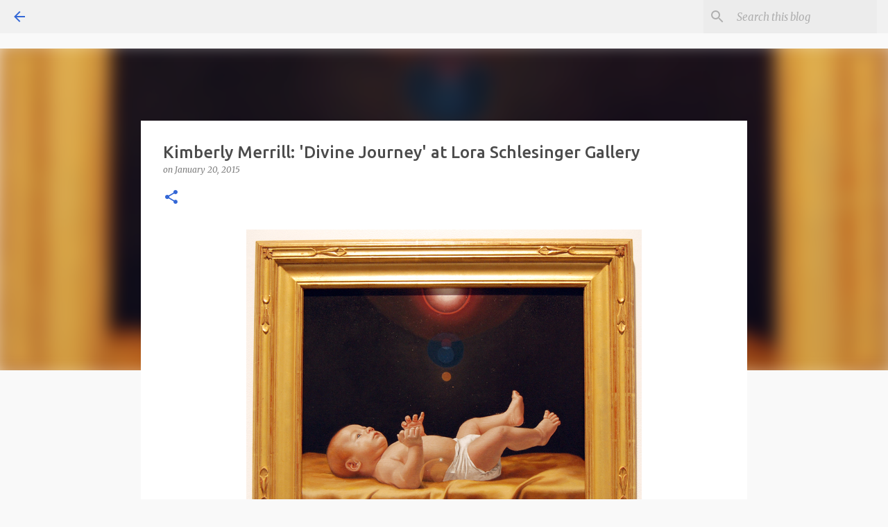

--- FILE ---
content_type: text/html; charset=UTF-8
request_url: http://www.johnseed.com/2015/01/kimberly-merrill-divine-journey-at-lora.html
body_size: 23163
content:
<!DOCTYPE html>
<html dir='ltr' lang='en'>
<head>
<meta content='width=device-width, initial-scale=1' name='viewport'/>
<title>Kimberly Merrill: &#39;Divine Journey&#39; at Lora Schlesinger Gallery</title>
<meta content='text/html; charset=UTF-8' http-equiv='Content-Type'/>
<!-- Chrome, Firefox OS and Opera -->
<meta content='#f9f9f9' name='theme-color'/>
<!-- Windows Phone -->
<meta content='#f9f9f9' name='msapplication-navbutton-color'/>
<meta content='blogger' name='generator'/>
<link href='http://www.johnseed.com/favicon.ico' rel='icon' type='image/x-icon'/>
<link href='http://www.johnseed.com/2015/01/kimberly-merrill-divine-journey-at-lora.html' rel='canonical'/>
<link rel="alternate" type="application/atom+xml" title="John Seed, Art Writer - Atom" href="http://www.johnseed.com/feeds/posts/default" />
<link rel="alternate" type="application/rss+xml" title="John Seed, Art Writer - RSS" href="http://www.johnseed.com/feeds/posts/default?alt=rss" />
<link rel="service.post" type="application/atom+xml" title="John Seed, Art Writer - Atom" href="https://www.blogger.com/feeds/6931759557315065096/posts/default" />

<link rel="alternate" type="application/atom+xml" title="John Seed, Art Writer - Atom" href="http://www.johnseed.com/feeds/4339145821776870345/comments/default" />
<!--Can't find substitution for tag [blog.ieCssRetrofitLinks]-->
<link href='http://images.huffingtonpost.com/2015-01-20-merrill_fromwhencewecame_lg-thumb.jpg' rel='image_src'/>
<meta content='http://www.johnseed.com/2015/01/kimberly-merrill-divine-journey-at-lora.html' property='og:url'/>
<meta content='Kimberly Merrill: &#39;Divine Journey&#39; at Lora Schlesinger Gallery' property='og:title'/>
<meta content='   From Whence We Came , 2014   oil on canvas panel   22-1/2 x 26-1/2&quot; fr.      At Lora Schlesinger Gallery in Santa Monica, painter Kimberl...' property='og:description'/>
<meta content='https://lh3.googleusercontent.com/blogger_img_proxy/AEn0k_tOSujCt2g6ZyxviWOD5VEExYr4o5W_9FecOe4IjazhgAkOTG7P5wv0W1S_2TPuNjoq5-SGFN5PgqReMyVDnEvxW8d0MaeCO31B69qQcJpmXbACjOx5l5asry8F6EeMklWSVOBCuedXkDA2GoqhyD7ql4Vsog=w1200-h630-p-k-no-nu' property='og:image'/>
<style type='text/css'>@font-face{font-family:'Merriweather';font-style:italic;font-weight:300;font-stretch:100%;font-display:swap;src:url(//fonts.gstatic.com/s/merriweather/v33/u-4c0qyriQwlOrhSvowK_l5-eTxCVx0ZbwLvKH2Gk9hLmp0v5yA-xXPqCzLvF-adrHOg7iDTFw.woff2)format('woff2');unicode-range:U+0460-052F,U+1C80-1C8A,U+20B4,U+2DE0-2DFF,U+A640-A69F,U+FE2E-FE2F;}@font-face{font-family:'Merriweather';font-style:italic;font-weight:300;font-stretch:100%;font-display:swap;src:url(//fonts.gstatic.com/s/merriweather/v33/u-4c0qyriQwlOrhSvowK_l5-eTxCVx0ZbwLvKH2Gk9hLmp0v5yA-xXPqCzLvF--drHOg7iDTFw.woff2)format('woff2');unicode-range:U+0301,U+0400-045F,U+0490-0491,U+04B0-04B1,U+2116;}@font-face{font-family:'Merriweather';font-style:italic;font-weight:300;font-stretch:100%;font-display:swap;src:url(//fonts.gstatic.com/s/merriweather/v33/u-4c0qyriQwlOrhSvowK_l5-eTxCVx0ZbwLvKH2Gk9hLmp0v5yA-xXPqCzLvF-SdrHOg7iDTFw.woff2)format('woff2');unicode-range:U+0102-0103,U+0110-0111,U+0128-0129,U+0168-0169,U+01A0-01A1,U+01AF-01B0,U+0300-0301,U+0303-0304,U+0308-0309,U+0323,U+0329,U+1EA0-1EF9,U+20AB;}@font-face{font-family:'Merriweather';font-style:italic;font-weight:300;font-stretch:100%;font-display:swap;src:url(//fonts.gstatic.com/s/merriweather/v33/u-4c0qyriQwlOrhSvowK_l5-eTxCVx0ZbwLvKH2Gk9hLmp0v5yA-xXPqCzLvF-WdrHOg7iDTFw.woff2)format('woff2');unicode-range:U+0100-02BA,U+02BD-02C5,U+02C7-02CC,U+02CE-02D7,U+02DD-02FF,U+0304,U+0308,U+0329,U+1D00-1DBF,U+1E00-1E9F,U+1EF2-1EFF,U+2020,U+20A0-20AB,U+20AD-20C0,U+2113,U+2C60-2C7F,U+A720-A7FF;}@font-face{font-family:'Merriweather';font-style:italic;font-weight:300;font-stretch:100%;font-display:swap;src:url(//fonts.gstatic.com/s/merriweather/v33/u-4c0qyriQwlOrhSvowK_l5-eTxCVx0ZbwLvKH2Gk9hLmp0v5yA-xXPqCzLvF-udrHOg7iA.woff2)format('woff2');unicode-range:U+0000-00FF,U+0131,U+0152-0153,U+02BB-02BC,U+02C6,U+02DA,U+02DC,U+0304,U+0308,U+0329,U+2000-206F,U+20AC,U+2122,U+2191,U+2193,U+2212,U+2215,U+FEFF,U+FFFD;}@font-face{font-family:'Merriweather';font-style:italic;font-weight:400;font-stretch:100%;font-display:swap;src:url(//fonts.gstatic.com/s/merriweather/v33/u-4c0qyriQwlOrhSvowK_l5-eTxCVx0ZbwLvKH2Gk9hLmp0v5yA-xXPqCzLvF-adrHOg7iDTFw.woff2)format('woff2');unicode-range:U+0460-052F,U+1C80-1C8A,U+20B4,U+2DE0-2DFF,U+A640-A69F,U+FE2E-FE2F;}@font-face{font-family:'Merriweather';font-style:italic;font-weight:400;font-stretch:100%;font-display:swap;src:url(//fonts.gstatic.com/s/merriweather/v33/u-4c0qyriQwlOrhSvowK_l5-eTxCVx0ZbwLvKH2Gk9hLmp0v5yA-xXPqCzLvF--drHOg7iDTFw.woff2)format('woff2');unicode-range:U+0301,U+0400-045F,U+0490-0491,U+04B0-04B1,U+2116;}@font-face{font-family:'Merriweather';font-style:italic;font-weight:400;font-stretch:100%;font-display:swap;src:url(//fonts.gstatic.com/s/merriweather/v33/u-4c0qyriQwlOrhSvowK_l5-eTxCVx0ZbwLvKH2Gk9hLmp0v5yA-xXPqCzLvF-SdrHOg7iDTFw.woff2)format('woff2');unicode-range:U+0102-0103,U+0110-0111,U+0128-0129,U+0168-0169,U+01A0-01A1,U+01AF-01B0,U+0300-0301,U+0303-0304,U+0308-0309,U+0323,U+0329,U+1EA0-1EF9,U+20AB;}@font-face{font-family:'Merriweather';font-style:italic;font-weight:400;font-stretch:100%;font-display:swap;src:url(//fonts.gstatic.com/s/merriweather/v33/u-4c0qyriQwlOrhSvowK_l5-eTxCVx0ZbwLvKH2Gk9hLmp0v5yA-xXPqCzLvF-WdrHOg7iDTFw.woff2)format('woff2');unicode-range:U+0100-02BA,U+02BD-02C5,U+02C7-02CC,U+02CE-02D7,U+02DD-02FF,U+0304,U+0308,U+0329,U+1D00-1DBF,U+1E00-1E9F,U+1EF2-1EFF,U+2020,U+20A0-20AB,U+20AD-20C0,U+2113,U+2C60-2C7F,U+A720-A7FF;}@font-face{font-family:'Merriweather';font-style:italic;font-weight:400;font-stretch:100%;font-display:swap;src:url(//fonts.gstatic.com/s/merriweather/v33/u-4c0qyriQwlOrhSvowK_l5-eTxCVx0ZbwLvKH2Gk9hLmp0v5yA-xXPqCzLvF-udrHOg7iA.woff2)format('woff2');unicode-range:U+0000-00FF,U+0131,U+0152-0153,U+02BB-02BC,U+02C6,U+02DA,U+02DC,U+0304,U+0308,U+0329,U+2000-206F,U+20AC,U+2122,U+2191,U+2193,U+2212,U+2215,U+FEFF,U+FFFD;}@font-face{font-family:'Merriweather';font-style:normal;font-weight:400;font-stretch:100%;font-display:swap;src:url(//fonts.gstatic.com/s/merriweather/v33/u-4D0qyriQwlOrhSvowK_l5UcA6zuSYEqOzpPe3HOZJ5eX1WtLaQwmYiScCmDxhtNOKl8yDr3icaGV31CPDaYKfFQn0.woff2)format('woff2');unicode-range:U+0460-052F,U+1C80-1C8A,U+20B4,U+2DE0-2DFF,U+A640-A69F,U+FE2E-FE2F;}@font-face{font-family:'Merriweather';font-style:normal;font-weight:400;font-stretch:100%;font-display:swap;src:url(//fonts.gstatic.com/s/merriweather/v33/u-4D0qyriQwlOrhSvowK_l5UcA6zuSYEqOzpPe3HOZJ5eX1WtLaQwmYiScCmDxhtNOKl8yDr3icaEF31CPDaYKfFQn0.woff2)format('woff2');unicode-range:U+0301,U+0400-045F,U+0490-0491,U+04B0-04B1,U+2116;}@font-face{font-family:'Merriweather';font-style:normal;font-weight:400;font-stretch:100%;font-display:swap;src:url(//fonts.gstatic.com/s/merriweather/v33/u-4D0qyriQwlOrhSvowK_l5UcA6zuSYEqOzpPe3HOZJ5eX1WtLaQwmYiScCmDxhtNOKl8yDr3icaG131CPDaYKfFQn0.woff2)format('woff2');unicode-range:U+0102-0103,U+0110-0111,U+0128-0129,U+0168-0169,U+01A0-01A1,U+01AF-01B0,U+0300-0301,U+0303-0304,U+0308-0309,U+0323,U+0329,U+1EA0-1EF9,U+20AB;}@font-face{font-family:'Merriweather';font-style:normal;font-weight:400;font-stretch:100%;font-display:swap;src:url(//fonts.gstatic.com/s/merriweather/v33/u-4D0qyriQwlOrhSvowK_l5UcA6zuSYEqOzpPe3HOZJ5eX1WtLaQwmYiScCmDxhtNOKl8yDr3icaGl31CPDaYKfFQn0.woff2)format('woff2');unicode-range:U+0100-02BA,U+02BD-02C5,U+02C7-02CC,U+02CE-02D7,U+02DD-02FF,U+0304,U+0308,U+0329,U+1D00-1DBF,U+1E00-1E9F,U+1EF2-1EFF,U+2020,U+20A0-20AB,U+20AD-20C0,U+2113,U+2C60-2C7F,U+A720-A7FF;}@font-face{font-family:'Merriweather';font-style:normal;font-weight:400;font-stretch:100%;font-display:swap;src:url(//fonts.gstatic.com/s/merriweather/v33/u-4D0qyriQwlOrhSvowK_l5UcA6zuSYEqOzpPe3HOZJ5eX1WtLaQwmYiScCmDxhtNOKl8yDr3icaFF31CPDaYKfF.woff2)format('woff2');unicode-range:U+0000-00FF,U+0131,U+0152-0153,U+02BB-02BC,U+02C6,U+02DA,U+02DC,U+0304,U+0308,U+0329,U+2000-206F,U+20AC,U+2122,U+2191,U+2193,U+2212,U+2215,U+FEFF,U+FFFD;}@font-face{font-family:'Ubuntu';font-style:normal;font-weight:400;font-display:swap;src:url(//fonts.gstatic.com/s/ubuntu/v21/4iCs6KVjbNBYlgoKcg72nU6AF7xm.woff2)format('woff2');unicode-range:U+0460-052F,U+1C80-1C8A,U+20B4,U+2DE0-2DFF,U+A640-A69F,U+FE2E-FE2F;}@font-face{font-family:'Ubuntu';font-style:normal;font-weight:400;font-display:swap;src:url(//fonts.gstatic.com/s/ubuntu/v21/4iCs6KVjbNBYlgoKew72nU6AF7xm.woff2)format('woff2');unicode-range:U+0301,U+0400-045F,U+0490-0491,U+04B0-04B1,U+2116;}@font-face{font-family:'Ubuntu';font-style:normal;font-weight:400;font-display:swap;src:url(//fonts.gstatic.com/s/ubuntu/v21/4iCs6KVjbNBYlgoKcw72nU6AF7xm.woff2)format('woff2');unicode-range:U+1F00-1FFF;}@font-face{font-family:'Ubuntu';font-style:normal;font-weight:400;font-display:swap;src:url(//fonts.gstatic.com/s/ubuntu/v21/4iCs6KVjbNBYlgoKfA72nU6AF7xm.woff2)format('woff2');unicode-range:U+0370-0377,U+037A-037F,U+0384-038A,U+038C,U+038E-03A1,U+03A3-03FF;}@font-face{font-family:'Ubuntu';font-style:normal;font-weight:400;font-display:swap;src:url(//fonts.gstatic.com/s/ubuntu/v21/4iCs6KVjbNBYlgoKcQ72nU6AF7xm.woff2)format('woff2');unicode-range:U+0100-02BA,U+02BD-02C5,U+02C7-02CC,U+02CE-02D7,U+02DD-02FF,U+0304,U+0308,U+0329,U+1D00-1DBF,U+1E00-1E9F,U+1EF2-1EFF,U+2020,U+20A0-20AB,U+20AD-20C0,U+2113,U+2C60-2C7F,U+A720-A7FF;}@font-face{font-family:'Ubuntu';font-style:normal;font-weight:400;font-display:swap;src:url(//fonts.gstatic.com/s/ubuntu/v21/4iCs6KVjbNBYlgoKfw72nU6AFw.woff2)format('woff2');unicode-range:U+0000-00FF,U+0131,U+0152-0153,U+02BB-02BC,U+02C6,U+02DA,U+02DC,U+0304,U+0308,U+0329,U+2000-206F,U+20AC,U+2122,U+2191,U+2193,U+2212,U+2215,U+FEFF,U+FFFD;}@font-face{font-family:'Ubuntu';font-style:normal;font-weight:500;font-display:swap;src:url(//fonts.gstatic.com/s/ubuntu/v21/4iCv6KVjbNBYlgoCjC3jvWyNPYZvg7UI.woff2)format('woff2');unicode-range:U+0460-052F,U+1C80-1C8A,U+20B4,U+2DE0-2DFF,U+A640-A69F,U+FE2E-FE2F;}@font-face{font-family:'Ubuntu';font-style:normal;font-weight:500;font-display:swap;src:url(//fonts.gstatic.com/s/ubuntu/v21/4iCv6KVjbNBYlgoCjC3jtGyNPYZvg7UI.woff2)format('woff2');unicode-range:U+0301,U+0400-045F,U+0490-0491,U+04B0-04B1,U+2116;}@font-face{font-family:'Ubuntu';font-style:normal;font-weight:500;font-display:swap;src:url(//fonts.gstatic.com/s/ubuntu/v21/4iCv6KVjbNBYlgoCjC3jvGyNPYZvg7UI.woff2)format('woff2');unicode-range:U+1F00-1FFF;}@font-face{font-family:'Ubuntu';font-style:normal;font-weight:500;font-display:swap;src:url(//fonts.gstatic.com/s/ubuntu/v21/4iCv6KVjbNBYlgoCjC3js2yNPYZvg7UI.woff2)format('woff2');unicode-range:U+0370-0377,U+037A-037F,U+0384-038A,U+038C,U+038E-03A1,U+03A3-03FF;}@font-face{font-family:'Ubuntu';font-style:normal;font-weight:500;font-display:swap;src:url(//fonts.gstatic.com/s/ubuntu/v21/4iCv6KVjbNBYlgoCjC3jvmyNPYZvg7UI.woff2)format('woff2');unicode-range:U+0100-02BA,U+02BD-02C5,U+02C7-02CC,U+02CE-02D7,U+02DD-02FF,U+0304,U+0308,U+0329,U+1D00-1DBF,U+1E00-1E9F,U+1EF2-1EFF,U+2020,U+20A0-20AB,U+20AD-20C0,U+2113,U+2C60-2C7F,U+A720-A7FF;}@font-face{font-family:'Ubuntu';font-style:normal;font-weight:500;font-display:swap;src:url(//fonts.gstatic.com/s/ubuntu/v21/4iCv6KVjbNBYlgoCjC3jsGyNPYZvgw.woff2)format('woff2');unicode-range:U+0000-00FF,U+0131,U+0152-0153,U+02BB-02BC,U+02C6,U+02DA,U+02DC,U+0304,U+0308,U+0329,U+2000-206F,U+20AC,U+2122,U+2191,U+2193,U+2212,U+2215,U+FEFF,U+FFFD;}@font-face{font-family:'Ubuntu';font-style:normal;font-weight:700;font-display:swap;src:url(//fonts.gstatic.com/s/ubuntu/v21/4iCv6KVjbNBYlgoCxCvjvWyNPYZvg7UI.woff2)format('woff2');unicode-range:U+0460-052F,U+1C80-1C8A,U+20B4,U+2DE0-2DFF,U+A640-A69F,U+FE2E-FE2F;}@font-face{font-family:'Ubuntu';font-style:normal;font-weight:700;font-display:swap;src:url(//fonts.gstatic.com/s/ubuntu/v21/4iCv6KVjbNBYlgoCxCvjtGyNPYZvg7UI.woff2)format('woff2');unicode-range:U+0301,U+0400-045F,U+0490-0491,U+04B0-04B1,U+2116;}@font-face{font-family:'Ubuntu';font-style:normal;font-weight:700;font-display:swap;src:url(//fonts.gstatic.com/s/ubuntu/v21/4iCv6KVjbNBYlgoCxCvjvGyNPYZvg7UI.woff2)format('woff2');unicode-range:U+1F00-1FFF;}@font-face{font-family:'Ubuntu';font-style:normal;font-weight:700;font-display:swap;src:url(//fonts.gstatic.com/s/ubuntu/v21/4iCv6KVjbNBYlgoCxCvjs2yNPYZvg7UI.woff2)format('woff2');unicode-range:U+0370-0377,U+037A-037F,U+0384-038A,U+038C,U+038E-03A1,U+03A3-03FF;}@font-face{font-family:'Ubuntu';font-style:normal;font-weight:700;font-display:swap;src:url(//fonts.gstatic.com/s/ubuntu/v21/4iCv6KVjbNBYlgoCxCvjvmyNPYZvg7UI.woff2)format('woff2');unicode-range:U+0100-02BA,U+02BD-02C5,U+02C7-02CC,U+02CE-02D7,U+02DD-02FF,U+0304,U+0308,U+0329,U+1D00-1DBF,U+1E00-1E9F,U+1EF2-1EFF,U+2020,U+20A0-20AB,U+20AD-20C0,U+2113,U+2C60-2C7F,U+A720-A7FF;}@font-face{font-family:'Ubuntu';font-style:normal;font-weight:700;font-display:swap;src:url(//fonts.gstatic.com/s/ubuntu/v21/4iCv6KVjbNBYlgoCxCvjsGyNPYZvgw.woff2)format('woff2');unicode-range:U+0000-00FF,U+0131,U+0152-0153,U+02BB-02BC,U+02C6,U+02DA,U+02DC,U+0304,U+0308,U+0329,U+2000-206F,U+20AC,U+2122,U+2191,U+2193,U+2212,U+2215,U+FEFF,U+FFFD;}</style>
<style id='page-skin-1' type='text/css'><!--
/*! normalize.css v8.0.0 | MIT License | github.com/necolas/normalize.css */html{line-height:1.15;-webkit-text-size-adjust:100%}body{margin:0}h1{font-size:2em;margin:.67em 0}hr{box-sizing:content-box;height:0;overflow:visible}pre{font-family:monospace,monospace;font-size:1em}a{background-color:transparent}abbr[title]{border-bottom:none;text-decoration:underline;text-decoration:underline dotted}b,strong{font-weight:bolder}code,kbd,samp{font-family:monospace,monospace;font-size:1em}small{font-size:80%}sub,sup{font-size:75%;line-height:0;position:relative;vertical-align:baseline}sub{bottom:-0.25em}sup{top:-0.5em}img{border-style:none}button,input,optgroup,select,textarea{font-family:inherit;font-size:100%;line-height:1.15;margin:0}button,input{overflow:visible}button,select{text-transform:none}button,[type="button"],[type="reset"],[type="submit"]{-webkit-appearance:button}button::-moz-focus-inner,[type="button"]::-moz-focus-inner,[type="reset"]::-moz-focus-inner,[type="submit"]::-moz-focus-inner{border-style:none;padding:0}button:-moz-focusring,[type="button"]:-moz-focusring,[type="reset"]:-moz-focusring,[type="submit"]:-moz-focusring{outline:1px dotted ButtonText}fieldset{padding:.35em .75em .625em}legend{box-sizing:border-box;color:inherit;display:table;max-width:100%;padding:0;white-space:normal}progress{vertical-align:baseline}textarea{overflow:auto}[type="checkbox"],[type="radio"]{box-sizing:border-box;padding:0}[type="number"]::-webkit-inner-spin-button,[type="number"]::-webkit-outer-spin-button{height:auto}[type="search"]{-webkit-appearance:textfield;outline-offset:-2px}[type="search"]::-webkit-search-decoration{-webkit-appearance:none}::-webkit-file-upload-button{-webkit-appearance:button;font:inherit}details{display:block}summary{display:list-item}template{display:none}[hidden]{display:none}
/*!************************************************
* Blogger Template Style
* Name: Emporio
**************************************************/
body{
word-wrap:break-word;
overflow-wrap:break-word;
word-break:break-word
}
.hidden{
display:none
}
.invisible{
visibility:hidden
}
.container:after,.float-container:after{
clear:both;
content:"";
display:table
}
.clearboth{
clear:both
}
#comments .comment .comment-actions,.subscribe-popup .FollowByEmail .follow-by-email-submit{
background:transparent;
border:0;
box-shadow:none;
color:#3367d6;
cursor:pointer;
font-size:14px;
font-weight:700;
outline:none;
text-decoration:none;
text-transform:uppercase;
width:auto
}
.dim-overlay{
height:100vh;
left:0;
position:fixed;
top:0;
width:100%
}
#sharing-dim-overlay{
background-color:transparent
}
input::-ms-clear{
display:none
}
.blogger-logo,.svg-icon-24.blogger-logo{
fill:#ff9800;
opacity:1
}
.skip-navigation{
background-color:#fff;
box-sizing:border-box;
color:#000;
display:block;
height:0;
left:0;
line-height:50px;
overflow:hidden;
padding-top:0;
position:fixed;
text-align:center;
top:0;
-webkit-transition:box-shadow .3s,height .3s,padding-top .3s;
transition:box-shadow .3s,height .3s,padding-top .3s;
width:100%;
z-index:900
}
.skip-navigation:focus{
box-shadow:0 4px 5px 0 rgba(0,0,0,.14),0 1px 10px 0 rgba(0,0,0,.12),0 2px 4px -1px rgba(0,0,0,.2);
height:50px
}
#main{
outline:none
}
.main-heading{
clip:rect(1px,1px,1px,1px);
border:0;
height:1px;
overflow:hidden;
padding:0;
position:absolute;
width:1px
}
.Attribution{
margin-top:1em;
text-align:center
}
.Attribution .blogger img,.Attribution .blogger svg{
vertical-align:bottom
}
.Attribution .blogger img{
margin-right:.5em
}
.Attribution div{
line-height:24px;
margin-top:.5em
}
.Attribution .copyright,.Attribution .image-attribution{
font-size:.7em;
margin-top:1.5em
}
.bg-photo{
background-attachment:scroll!important
}
body .CSS_LIGHTBOX{
z-index:900
}
.extendable .show-less,.extendable .show-more{
border-color:#3367d6;
color:#3367d6;
margin-top:8px
}
.extendable .show-less.hidden,.extendable .show-more.hidden,.inline-ad{
display:none
}
.inline-ad{
max-width:100%;
overflow:hidden
}
.adsbygoogle{
display:block
}
#cookieChoiceInfo{
bottom:0;
top:auto
}
iframe.b-hbp-video{
border:0
}
.post-body iframe{
max-width:100%
}
.post-body a[imageanchor="1"]{
display:inline-block
}
.byline{
margin-right:1em
}
.byline:last-child{
margin-right:0
}
.link-copied-dialog{
max-width:520px;
outline:0
}
.link-copied-dialog .modal-dialog-buttons{
margin-top:8px
}
.link-copied-dialog .goog-buttonset-default{
background:transparent;
border:0
}
.link-copied-dialog .goog-buttonset-default:focus{
outline:0
}
.paging-control-container{
margin-bottom:16px
}
.paging-control-container .paging-control{
display:inline-block
}
.paging-control-container .comment-range-text:after,.paging-control-container .paging-control{
color:#3367d6
}
.paging-control-container .comment-range-text,.paging-control-container .paging-control{
margin-right:8px
}
.paging-control-container .comment-range-text:after,.paging-control-container .paging-control:after{
padding-left:8px;
content:"\b7";
cursor:default;
pointer-events:none
}
.paging-control-container .comment-range-text:last-child:after,.paging-control-container .paging-control:last-child:after{
content:none
}
.byline.reactions iframe{
height:20px
}
.b-notification{
background-color:#fff;
border-bottom:1px solid #000;
box-sizing:border-box;
color:#000;
padding:16px 32px;
text-align:center
}
.b-notification.visible{
-webkit-transition:margin-top .3s cubic-bezier(.4,0,.2,1);
transition:margin-top .3s cubic-bezier(.4,0,.2,1)
}
.b-notification.invisible{
position:absolute
}
.b-notification-close{
position:absolute;
right:8px;
top:8px
}
.no-posts-message{
line-height:40px;
text-align:center
}
@media screen and (max-width:745px){
body.item-view .post-body a[imageanchor="1"][style*="float: left;"],body.item-view .post-body a[imageanchor="1"][style*="float: right;"]{
clear:none!important;
float:none!important
}
body.item-view .post-body a[imageanchor="1"] img{
display:block;
height:auto;
margin:0 auto
}
body.item-view .post-body>.separator:first-child>a[imageanchor="1"]:first-child{
margin-top:20px
}
.post-body a[imageanchor]{
display:block
}
body.item-view .post-body a[imageanchor="1"]{
margin-left:0!important;
margin-right:0!important
}
body.item-view .post-body a[imageanchor="1"]+a[imageanchor="1"]{
margin-top:16px
}
}
.item-control{
display:none
}
#comments{
border-top:1px dashed rgba(0,0,0,.54);
margin-top:20px;
padding:20px
}
#comments .comment-thread ol{
padding-left:0;
margin:0;
padding-left:0
}
#comments .comment .comment-replybox-single,#comments .comment-thread .comment-replies{
margin-left:60px
}
#comments .comment-thread .thread-count{
display:none
}
#comments .comment{
list-style-type:none;
padding:0 0 30px;
position:relative
}
#comments .comment .comment{
padding-bottom:8px
}
.comment .avatar-image-container{
position:absolute
}
.comment .avatar-image-container img{
border-radius:50%
}
.avatar-image-container svg,.comment .avatar-image-container .avatar-icon{
fill:#3367d6;
border:1px solid #3367d6;
border-radius:50%;
box-sizing:border-box;
height:35px;
margin:0;
padding:7px;
width:35px
}
.comment .comment-block{
margin-left:60px;
margin-top:10px;
padding-bottom:0
}
#comments .comment-author-header-wrapper{
margin-left:40px
}
#comments .comment .thread-expanded .comment-block{
padding-bottom:20px
}
#comments .comment .comment-header .user,#comments .comment .comment-header .user a{
color:#4c4c4c;
font-style:normal;
font-weight:700
}
#comments .comment .comment-actions{
bottom:0;
margin-bottom:15px;
position:absolute
}
#comments .comment .comment-actions>*{
margin-right:8px
}
#comments .comment .comment-header .datetime{
margin-left:8px;
bottom:0;
display:inline-block;
font-size:13px;
font-style:italic
}
#comments .comment .comment-footer .comment-timestamp a,#comments .comment .comment-header .datetime,#comments .comment .comment-header .datetime a{
color:rgba(76,76,76,.54)
}
#comments .comment .comment-content,.comment .comment-body{
margin-top:12px;
word-break:break-word
}
.comment-body{
margin-bottom:12px
}
#comments.embed[data-num-comments="0"]{
border:0;
margin-top:0;
padding-top:0
}
#comment-editor-src,#comments.embed[data-num-comments="0"] #comment-post-message,#comments.embed[data-num-comments="0"] div.comment-form>p,#comments.embed[data-num-comments="0"] p.comment-footer{
display:none
}
.comments .comments-content .loadmore.loaded{
max-height:0;
opacity:0;
overflow:hidden
}
.extendable .remaining-items{
height:0;
overflow:hidden;
-webkit-transition:height .3s cubic-bezier(.4,0,.2,1);
transition:height .3s cubic-bezier(.4,0,.2,1)
}
.extendable .remaining-items.expanded{
height:auto
}
.svg-icon-24,.svg-icon-24-button{
cursor:pointer;
height:24px;
min-width:24px;
width:24px
}
.touch-icon{
margin:-12px;
padding:12px
}
.touch-icon:active,.touch-icon:focus{
background-color:hsla(0,0%,60%,.4);
border-radius:50%
}
svg:not(:root).touch-icon{
overflow:visible
}
html[dir=rtl] .rtl-reversible-icon{
-webkit-transform:scaleX(-1);
transform:scaleX(-1)
}
.svg-icon-24-button,.touch-icon-button{
background:transparent;
border:0;
margin:0;
outline:none;
padding:0
}
.touch-icon-button .touch-icon:active,.touch-icon-button .touch-icon:focus{
background-color:transparent
}
.touch-icon-button:active .touch-icon,.touch-icon-button:focus .touch-icon{
background-color:hsla(0,0%,60%,.4);
border-radius:50%
}
.Profile .default-avatar-wrapper .avatar-icon{
fill:#3367d6;
border:1px solid #3367d6;
border-radius:50%;
box-sizing:border-box;
margin:0
}
.Profile .individual .default-avatar-wrapper .avatar-icon{
padding:25px
}
.Profile .individual .avatar-icon,.Profile .individual .profile-img{
height:90px;
width:90px
}
.Profile .team .default-avatar-wrapper .avatar-icon{
padding:8px
}
.Profile .team .avatar-icon,.Profile .team .default-avatar-wrapper,.Profile .team .profile-img{
height:40px;
width:40px
}
.snippet-container{
margin:0;
overflow:hidden;
position:relative
}
.snippet-fade{
right:0;
bottom:0;
box-sizing:border-box;
position:absolute;
width:96px
}
.snippet-fade:after{
content:"\2026";
float:right
}
.centered-top-container.sticky{
left:0;
position:fixed;
right:0;
top:0;
-webkit-transition-duration:.2s;
transition-duration:.2s;
-webkit-transition-property:opacity,-webkit-transform;
transition-property:opacity,-webkit-transform;
transition-property:transform,opacity;
transition-property:transform,opacity,-webkit-transform;
-webkit-transition-timing-function:cubic-bezier(.4,0,.2,1);
transition-timing-function:cubic-bezier(.4,0,.2,1);
width:auto;
z-index:8
}
.centered-top-placeholder{
display:none
}
.collapsed-header .centered-top-placeholder{
display:block
}
.centered-top-container .Header .replaced h1,.centered-top-placeholder .Header .replaced h1{
display:none
}
.centered-top-container.sticky .Header .replaced h1{
display:block
}
.centered-top-container.sticky .Header .header-widget{
background:none
}
.centered-top-container.sticky .Header .header-image-wrapper{
display:none
}
.centered-top-container img,.centered-top-placeholder img{
max-width:100%
}
.collapsible{
-webkit-transition:height .3s cubic-bezier(.4,0,.2,1);
transition:height .3s cubic-bezier(.4,0,.2,1)
}
.collapsible,.collapsible>summary{
display:block;
overflow:hidden
}
.collapsible>:not(summary){
display:none
}
.collapsible[open]>:not(summary){
display:block
}
.collapsible:focus,.collapsible>summary:focus{
outline:none
}
.collapsible>summary{
cursor:pointer;
display:block;
padding:0
}
.collapsible:focus>summary,.collapsible>summary:focus{
background-color:transparent
}
.collapsible>summary::-webkit-details-marker{
display:none
}
.collapsible-title{
-webkit-box-align:center;
align-items:center;
display:-webkit-box;
display:flex
}
.collapsible-title .title{
-webkit-box-flex:1;
-webkit-box-ordinal-group:1;
flex:1 1 auto;
order:0;
overflow:hidden;
text-overflow:ellipsis;
white-space:nowrap
}
.collapsible-title .chevron-down,.collapsible[open] .collapsible-title .chevron-up{
display:block
}
.collapsible-title .chevron-up,.collapsible[open] .collapsible-title .chevron-down{
display:none
}
.flat-button{
border-radius:2px;
font-weight:700;
margin:-8px;
padding:8px;
text-transform:uppercase
}
.flat-button,.flat-icon-button{
cursor:pointer;
display:inline-block
}
.flat-icon-button{
background:transparent;
border:0;
box-sizing:content-box;
line-height:0;
margin:-12px;
outline:none;
padding:12px
}
.flat-icon-button,.flat-icon-button .splash-wrapper{
border-radius:50%
}
.flat-icon-button .splash.animate{
-webkit-animation-duration:.3s;
animation-duration:.3s
}
body#layout .bg-photo,body#layout .bg-photo-overlay{
display:none
}
body#layout .centered{
max-width:954px
}
body#layout .navigation{
display:none
}
body#layout .sidebar-container{
display:inline-block;
width:40%
}
body#layout .hamburger-menu,body#layout .search{
display:none
}
.overflowable-container{
max-height:44px;
overflow:hidden;
position:relative
}
.overflow-button{
cursor:pointer
}
#overflowable-dim-overlay{
background:transparent
}
.overflow-popup{
background-color:#ffffff;
box-shadow:0 2px 2px 0 rgba(0,0,0,.14),0 3px 1px -2px rgba(0,0,0,.2),0 1px 5px 0 rgba(0,0,0,.12);
left:0;
max-width:calc(100% - 32px);
position:absolute;
top:0;
visibility:hidden;
z-index:101
}
.overflow-popup ul{
list-style:none
}
.overflow-popup .tabs li,.overflow-popup li{
display:block;
height:auto
}
.overflow-popup .tabs li{
padding-left:0;
padding-right:0
}
.overflow-button.hidden,.overflow-popup .tabs li.hidden,.overflow-popup li.hidden,.widget.Sharing .sharing-button{
display:none
}
.widget.Sharing .sharing-buttons li{
padding:0
}
.widget.Sharing .sharing-buttons li span{
display:none
}
.post-share-buttons{
position:relative
}
.sharing-open.touch-icon-button:active .touch-icon,.sharing-open.touch-icon-button:focus .touch-icon{
background-color:transparent
}
.share-buttons{
background-color:#ffffff;
border-radius:2px;
box-shadow:0 2px 2px 0 rgba(0,0,0,.14),0 3px 1px -2px rgba(0,0,0,.2),0 1px 5px 0 rgba(0,0,0,.12);
color:#000000;
list-style:none;
margin:0;
min-width:200px;
padding:8px 0;
position:absolute;
top:-11px;
z-index:101
}
.share-buttons.hidden{
display:none
}
.sharing-button{
background:transparent;
border:0;
cursor:pointer;
margin:0;
outline:none;
padding:0
}
.share-buttons li{
height:48px;
margin:0
}
.share-buttons li:last-child{
margin-bottom:0
}
.share-buttons li .sharing-platform-button{
box-sizing:border-box;
cursor:pointer;
display:block;
height:100%;
margin-bottom:0;
padding:0 16px;
position:relative;
width:100%
}
.share-buttons li .sharing-platform-button:focus,.share-buttons li .sharing-platform-button:hover{
background-color:hsla(0,0%,50%,.1);
outline:none
}
.share-buttons li svg[class*=" sharing-"],.share-buttons li svg[class^=sharing-]{
position:absolute;
top:10px
}
.share-buttons li span.sharing-platform-button{
position:relative;
top:0
}
.share-buttons li .platform-sharing-text{
margin-left:56px;
display:block;
font-size:16px;
line-height:48px;
white-space:nowrap
}
.sidebar-container{
-webkit-overflow-scrolling:touch;
background-color:#f9f9f9;
max-width:280px;
overflow-y:auto;
-webkit-transition-duration:.3s;
transition-duration:.3s;
-webkit-transition-property:-webkit-transform;
transition-property:-webkit-transform;
transition-property:transform;
transition-property:transform,-webkit-transform;
-webkit-transition-timing-function:cubic-bezier(0,0,.2,1);
transition-timing-function:cubic-bezier(0,0,.2,1);
width:280px;
z-index:101
}
.sidebar-container .navigation{
line-height:0;
padding:16px
}
.sidebar-container .sidebar-back{
cursor:pointer
}
.sidebar-container .widget{
background:none;
margin:0 16px;
padding:16px 0
}
.sidebar-container .widget .title{
color:#000000;
margin:0
}
.sidebar-container .widget ul{
list-style:none;
margin:0;
padding:0
}
.sidebar-container .widget ul ul{
margin-left:1em
}
.sidebar-container .widget li{
font-size:16px;
line-height:normal
}
.sidebar-container .widget+.widget{
border-top:1px solid rgba(74,74,74,0.118)
}
.BlogArchive li{
margin:16px 0
}
.BlogArchive li:last-child{
margin-bottom:0
}
.Label li a{
display:inline-block
}
.BlogArchive .post-count,.Label .label-count{
margin-left:.25em;
float:right
}
.BlogArchive .post-count:before,.Label .label-count:before{
content:"("
}
.BlogArchive .post-count:after,.Label .label-count:after{
content:")"
}
.widget.Translate .skiptranslate>div{
display:block!important
}
.widget.Profile .profile-link{
display:-webkit-box;
display:flex
}
.widget.Profile .team-member .default-avatar-wrapper,.widget.Profile .team-member .profile-img{
-webkit-box-flex:0;
margin-right:1em;
flex:0 0 auto
}
.widget.Profile .individual .profile-link{
-webkit-box-orient:vertical;
-webkit-box-direction:normal;
flex-direction:column
}
.widget.Profile .team .profile-link .profile-name{
-webkit-box-flex:1;
align-self:center;
display:block;
flex:1 1 auto
}
.dim-overlay{
background-color:rgba(0,0,0,.54)
}
body.sidebar-visible{
overflow-y:hidden
}
@media screen and (max-width:680px){
.sidebar-container{
bottom:0;
left:auto;
position:fixed;
right:0;
top:0
}
.sidebar-container.sidebar-invisible{
-webkit-transform:translateX(100%);
transform:translateX(100%);
-webkit-transition-timing-function:cubic-bezier(.4,0,.6,1);
transition-timing-function:cubic-bezier(.4,0,.6,1)
}
}
.dialog{
background:#ffffff;
box-shadow:0 2px 2px 0 rgba(0,0,0,.14),0 3px 1px -2px rgba(0,0,0,.2),0 1px 5px 0 rgba(0,0,0,.12);
box-sizing:border-box;
color:#000000;
padding:30px;
position:fixed;
text-align:center;
width:calc(100% - 24px);
z-index:101
}
.dialog input[type=email],.dialog input[type=text]{
background-color:transparent;
border:0;
border-bottom:1px solid rgba(0,0,0,.12);
color:#000000;
display:block;
font-family:Ubuntu, sans-serif;
font-size:16px;
line-height:24px;
margin:auto;
outline:none;
padding-bottom:7px;
text-align:center;
width:100%
}
.dialog input[type=email]::-webkit-input-placeholder,.dialog input[type=text]::-webkit-input-placeholder{
color:rgba(0,0,0,.5)
}
.dialog input[type=email]::-moz-placeholder,.dialog input[type=text]::-moz-placeholder{
color:rgba(0,0,0,.5)
}
.dialog input[type=email]:-ms-input-placeholder,.dialog input[type=text]:-ms-input-placeholder{
color:rgba(0,0,0,.5)
}
.dialog input[type=email]::-ms-input-placeholder,.dialog input[type=text]::-ms-input-placeholder{
color:rgba(0,0,0,.5)
}
.dialog input[type=email]::placeholder,.dialog input[type=text]::placeholder{
color:rgba(0,0,0,.5)
}
.dialog input[type=email]:focus,.dialog input[type=text]:focus{
border-bottom:2px solid #3367d6;
padding-bottom:6px
}
.dialog input.no-cursor{
color:transparent;
text-shadow:0 0 0 #000000
}
.dialog input.no-cursor:focus{
outline:none
}
.dialog input[type=submit]{
font-family:Ubuntu, sans-serif
}
.dialog .goog-buttonset-default{
color:#3367d6
}
.loading-spinner-large{
-webkit-animation:mspin-rotate 1568.63ms linear infinite;
animation:mspin-rotate 1568.63ms linear infinite;
height:48px;
overflow:hidden;
position:absolute;
width:48px;
z-index:200
}
.loading-spinner-large>div{
-webkit-animation:mspin-revrot 5332ms steps(4) infinite;
animation:mspin-revrot 5332ms steps(4) infinite
}
.loading-spinner-large>div>div{
-webkit-animation:mspin-singlecolor-large-film 1333ms steps(81) infinite;
animation:mspin-singlecolor-large-film 1333ms steps(81) infinite;
background-size:100%;
height:48px;
width:3888px
}
.mspin-black-large>div>div,.mspin-grey_54-large>div>div{
background-image:url(https://www.blogblog.com/indie/mspin_black_large.svg)
}
.mspin-white-large>div>div{
background-image:url(https://www.blogblog.com/indie/mspin_white_large.svg)
}
.mspin-grey_54-large{
opacity:.54
}
@-webkit-keyframes mspin-singlecolor-large-film{
0%{
-webkit-transform:translateX(0);
transform:translateX(0)
}
to{
-webkit-transform:translateX(-3888px);
transform:translateX(-3888px)
}
}
@keyframes mspin-singlecolor-large-film{
0%{
-webkit-transform:translateX(0);
transform:translateX(0)
}
to{
-webkit-transform:translateX(-3888px);
transform:translateX(-3888px)
}
}
@-webkit-keyframes mspin-rotate{
0%{
-webkit-transform:rotate(0deg);
transform:rotate(0deg)
}
to{
-webkit-transform:rotate(1turn);
transform:rotate(1turn)
}
}
@keyframes mspin-rotate{
0%{
-webkit-transform:rotate(0deg);
transform:rotate(0deg)
}
to{
-webkit-transform:rotate(1turn);
transform:rotate(1turn)
}
}
@-webkit-keyframes mspin-revrot{
0%{
-webkit-transform:rotate(0deg);
transform:rotate(0deg)
}
to{
-webkit-transform:rotate(-1turn);
transform:rotate(-1turn)
}
}
@keyframes mspin-revrot{
0%{
-webkit-transform:rotate(0deg);
transform:rotate(0deg)
}
to{
-webkit-transform:rotate(-1turn);
transform:rotate(-1turn)
}
}
.subscribe-popup{
max-width:364px
}
.subscribe-popup h3{
color:#4c4c4c;
font-size:1.8em;
margin-top:0
}
.subscribe-popup .FollowByEmail h3{
display:none
}
.subscribe-popup .FollowByEmail .follow-by-email-submit{
color:#3367d6;
display:inline-block;
margin:24px auto 0;
white-space:normal;
width:auto
}
.subscribe-popup .FollowByEmail .follow-by-email-submit:disabled{
cursor:default;
opacity:.3
}
@media (max-width:800px){
.blog-name div.widget.Subscribe{
margin-bottom:16px
}
body.item-view .blog-name div.widget.Subscribe{
margin:8px auto 16px;
width:100%
}
}
.sidebar-container .svg-icon-24{
fill:#3367d6
}
.centered-top .svg-icon-24{
fill:#3367d6
}
.centered-bottom .svg-icon-24.touch-icon,.centered-bottom a .svg-icon-24,.centered-bottom button .svg-icon-24{
fill:#3367d6
}
.post-wrapper .svg-icon-24.touch-icon,.post-wrapper a .svg-icon-24,.post-wrapper button .svg-icon-24{
fill:#3367d6
}
.centered-bottom .share-buttons .svg-icon-24,.share-buttons .svg-icon-24{
fill:#3367d6
}
.svg-icon-24.hamburger-menu{
fill:#3367d6
}
body#layout .page_body{
padding:0;
position:relative;
top:0
}
body#layout .page{
display:inline-block;
left:inherit;
position:relative;
vertical-align:top;
width:540px
}
body{
background:#f7f7f7 none repeat scroll top left;
background-color:#f9f9f9;
background-size:cover;
font:400 16px Ubuntu, sans-serif;
margin:0;
min-height:100vh
}
body,h3,h3.title{
color:#000000
}
.post-wrapper .post-title,.post-wrapper .post-title a,.post-wrapper .post-title a:hover,.post-wrapper .post-title a:visited{
color:#4c4c4c
}
a{
color:#3367d6;
text-decoration:none
}
a:visited{
color:#3367d6
}
a:hover{
color:#3367d6
}
blockquote{
color:#585858;
font:400 16px Ubuntu, sans-serif;
font-size:x-large;
font-style:italic;
font-weight:300;
text-align:center
}
.dim-overlay{
z-index:100
}
.page{
-webkit-box-orient:vertical;
-webkit-box-direction:normal;
box-sizing:border-box;
display:-webkit-box;
display:flex;
flex-direction:column;
min-height:100vh;
padding-bottom:1em
}
.page>*{
-webkit-box-flex:0;
flex:0 0 auto
}
.page>#footer{
margin-top:auto
}
.bg-photo-container{
overflow:hidden
}
.bg-photo-container,.bg-photo-container .bg-photo{
height:464px;
width:100%
}
.bg-photo-container .bg-photo{
background-position:50%;
background-size:cover;
z-index:-1
}
.centered{
margin:0 auto;
position:relative;
width:1482px
}
.centered .main,.centered .main-container{
float:left
}
.centered .main{
padding-bottom:1em
}
.centered .centered-bottom:after{
clear:both;
content:"";
display:table
}
@media (min-width:1626px){
.page_body.has-vertical-ads .centered{
width:1625px
}
}
@media (min-width:1225px) and (max-width:1482px){
.centered{
width:1081px
}
}
@media (min-width:1225px) and (max-width:1625px){
.page_body.has-vertical-ads .centered{
width:1224px
}
}
@media (max-width:1224px){
.centered{
width:680px
}
}
@media (max-width:680px){
.centered{
max-width:600px;
width:100%
}
}
.feed-view .post-wrapper.hero,.main,.main-container,.post-filter-message,.top-nav .section{
width:1187px
}
@media (min-width:1225px) and (max-width:1482px){
.feed-view .post-wrapper.hero,.main,.main-container,.post-filter-message,.top-nav .section{
width:786px
}
}
@media (min-width:1225px) and (max-width:1625px){
.feed-view .page_body.has-vertical-ads .post-wrapper.hero,.page_body.has-vertical-ads .feed-view .post-wrapper.hero,.page_body.has-vertical-ads .main,.page_body.has-vertical-ads .main-container,.page_body.has-vertical-ads .post-filter-message,.page_body.has-vertical-ads .top-nav .section{
width:786px
}
}
@media (max-width:1224px){
.feed-view .post-wrapper.hero,.main,.main-container,.post-filter-message,.top-nav .section{
width:auto
}
}
.widget .title{
font-size:18px;
line-height:28px;
margin:18px 0
}
.extendable .show-less,.extendable .show-more{
color:#3367d6;
cursor:pointer;
font:500 12px Ubuntu, sans-serif;
margin:0 -16px;
padding:16px;
text-transform:uppercase
}
.widget.Profile{
font:400 16px Ubuntu, sans-serif
}
.sidebar-container .widget.Profile{
padding:16px
}
.widget.Profile h2{
display:none
}
.widget.Profile .title{
margin:16px 32px
}
.widget.Profile .profile-img{
border-radius:50%
}
.widget.Profile .individual{
display:-webkit-box;
display:flex
}
.widget.Profile .individual .profile-info{
margin-left:16px;
align-self:center
}
.widget.Profile .profile-datablock{
margin-bottom:.75em;
margin-top:0
}
.widget.Profile .profile-link{
background-image:none!important;
font-family:inherit;
max-width:100%;
overflow:hidden
}
.widget.Profile .individual .profile-link{
display:block;
margin:0 -10px;
padding:0 10px
}
.widget.Profile .individual .profile-data a.profile-link.g-profile,.widget.Profile .team a.profile-link.g-profile .profile-name{
color:#000000;
font:500 16px Ubuntu, sans-serif;
margin-bottom:.75em
}
.widget.Profile .individual .profile-data a.profile-link.g-profile{
line-height:1.25
}
.widget.Profile .individual>a:first-child{
flex-shrink:0
}
.widget.Profile dd{
margin:0
}
.widget.Profile ul{
list-style:none;
padding:0
}
.widget.Profile ul li{
margin:10px 0 30px
}
.widget.Profile .team .extendable,.widget.Profile .team .extendable .first-items,.widget.Profile .team .extendable .remaining-items{
margin:0;
max-width:100%;
padding:0
}
.widget.Profile .team-member .profile-name-container{
-webkit-box-flex:0;
flex:0 1 auto
}
.widget.Profile .team .extendable .show-less,.widget.Profile .team .extendable .show-more{
left:56px;
position:relative
}
#comments a,.post-wrapper a{
color:#3367d6
}
div.widget.Blog .blog-posts .post-outer{
border:0
}
div.widget.Blog .post-outer{
padding-bottom:0
}
.post .thumb{
float:left;
height:20%;
width:20%
}
.no-posts-message,.status-msg-body{
margin:10px 0
}
.blog-pager{
text-align:center
}
.post-title{
margin:0
}
.post-title,.post-title a{
font:500 24px Ubuntu, sans-serif
}
.post-body{
display:block;
font:400 16px Merriweather, Georgia, serif;
line-height:32px;
margin:0
}
.post-body,.post-snippet{
color:#000000
}
.post-snippet{
font:400 14px Merriweather, Georgia, serif;
line-height:24px;
margin:8px 0;
max-height:72px
}
.post-snippet .snippet-fade{
background:-webkit-linear-gradient(left,#ffffff 0,#ffffff 20%,rgba(255, 255, 255, 0) 100%);
background:linear-gradient(to left,#ffffff 0,#ffffff 20%,rgba(255, 255, 255, 0) 100%);
bottom:0;
color:#000000;
position:absolute
}
.post-body img{
height:inherit;
max-width:100%
}
.byline,.byline.post-author a,.byline.post-timestamp a{
color:#7e7e7e;
font:italic 400 12px Merriweather, Georgia, serif
}
.byline.post-author{
text-transform:lowercase
}
.byline.post-author a{
text-transform:none
}
.item-byline .byline,.post-header .byline{
margin-right:0
}
.post-share-buttons .share-buttons{
background:#ffffff;
color:#000000;
font:400 14px Ubuntu, sans-serif
}
.tr-caption{
color:#585858;
font:400 16px Ubuntu, sans-serif;
font-size:1.1em;
font-style:italic
}
.post-filter-message{
background-color:#3367d6;
box-sizing:border-box;
color:#ffffff;
display:-webkit-box;
display:flex;
font:italic 400 18px Merriweather, Georgia, serif;
margin-bottom:16px;
margin-top:32px;
padding:12px 16px
}
.post-filter-message>div:first-child{
-webkit-box-flex:1;
flex:1 0 auto
}
.post-filter-message a{
padding-left:30px;
color:#3367d6;
color:#ffffff;
cursor:pointer;
font:500 12px Ubuntu, sans-serif;
text-transform:uppercase;
white-space:nowrap
}
.post-filter-message .search-label,.post-filter-message .search-query{
font-style:italic;
quotes:"\201c" "\201d" "\2018" "\2019"
}
.post-filter-message .search-label:before,.post-filter-message .search-query:before{
content:open-quote
}
.post-filter-message .search-label:after,.post-filter-message .search-query:after{
content:close-quote
}
#blog-pager{
margin-bottom:1em;
margin-top:2em
}
#blog-pager a{
color:#3367d6;
cursor:pointer;
font:500 12px Ubuntu, sans-serif;
text-transform:uppercase
}
.Label{
overflow-x:hidden
}
.Label ul{
list-style:none;
padding:0
}
.Label li{
display:inline-block;
max-width:100%;
overflow:hidden;
text-overflow:ellipsis;
white-space:nowrap
}
.Label .first-ten{
margin-top:16px
}
.Label .show-all{
border-color:#3367d6;
color:#3367d6;
cursor:pointer;
font-style:normal;
margin-top:8px;
text-transform:uppercase
}
.Label .show-all,.Label .show-all.hidden{
display:inline-block
}
.Label li a,.Label span.label-size,.byline.post-labels a{
background-color:rgba(51,103,214,.1);
border-radius:2px;
color:#3367d6;
cursor:pointer;
display:inline-block;
font:500 10.5px Ubuntu, sans-serif;
line-height:1.5;
margin:4px 4px 4px 0;
padding:4px 8px;
text-transform:uppercase;
vertical-align:middle
}
body.item-view .byline.post-labels a{
background-color:rgba(51,103,214,.1);
color:#3367d6
}
.FeaturedPost .item-thumbnail img{
max-width:100%
}
.sidebar-container .FeaturedPost .post-title a{
color:#3367d6;
font:500 14px Ubuntu, sans-serif
}
body.item-view .PopularPosts{
display:inline-block;
overflow-y:auto;
vertical-align:top;
width:280px
}
.PopularPosts h3.title{
font:500 16px Ubuntu, sans-serif
}
.PopularPosts .post-title{
margin:0 0 16px
}
.PopularPosts .post-title a{
color:#3367d6;
font:500 14px Ubuntu, sans-serif;
line-height:24px
}
.PopularPosts .item-thumbnail{
clear:both;
height:152px;
overflow-y:hidden;
width:100%
}
.PopularPosts .item-thumbnail img{
padding:0;
width:100%
}
.PopularPosts .popular-posts-snippet{
color:#636363;
font:italic 400 14px Merriweather, Georgia, serif;
line-height:24px;
max-height:calc(24px * 4);
overflow:hidden
}
.PopularPosts .popular-posts-snippet .snippet-fade{
color:#636363
}
.PopularPosts .post{
margin:30px 0;
position:relative
}
.PopularPosts .post+.post{
padding-top:1em
}
.popular-posts-snippet .snippet-fade{
right:0;
background:-webkit-linear-gradient(left,#f9f9f9 0,#f9f9f9 20%,rgba(249, 249, 249, 0) 100%);
background:linear-gradient(to left,#f9f9f9 0,#f9f9f9 20%,rgba(249, 249, 249, 0) 100%);
height:24px;
line-height:24px;
position:absolute;
top:calc(24px * 3);
width:96px
}
.Attribution{
color:#000000
}
.Attribution a,.Attribution a:hover,.Attribution a:visited{
color:#3367d6
}
.Attribution svg{
fill:#7e7e7e
}
.inline-ad{
margin-bottom:16px
}
.item-view .inline-ad{
display:block
}
.vertical-ad-container{
margin-left:15px;
float:left;
min-height:1px;
width:128px
}
.item-view .vertical-ad-container{
margin-top:30px
}
.inline-ad-placeholder,.vertical-ad-placeholder{
background:#ffffff;
border:1px solid #000;
opacity:.9;
text-align:center;
vertical-align:middle
}
.inline-ad-placeholder span,.vertical-ad-placeholder span{
color:#4c4c4c;
display:block;
font-weight:700;
margin-top:290px;
text-transform:uppercase
}
.vertical-ad-placeholder{
height:600px
}
.vertical-ad-placeholder span{
margin-top:290px;
padding:0 40px
}
.inline-ad-placeholder{
height:90px
}
.inline-ad-placeholder span{
margin-top:35px
}
.centered-top-container.sticky,.sticky .centered-top{
background-color:#f1f1f1
}
.centered-top{
-webkit-box-align:start;
align-items:flex-start;
display:-webkit-box;
display:flex;
flex-wrap:wrap;
margin:0 auto;
max-width:1482px;
padding-top:40px
}
.page_body.has-vertical-ads .centered-top{
max-width:1625px
}
.centered-top .blog-name,.centered-top .hamburger-section,.centered-top .search{
margin-left:16px
}
.centered-top .return_link{
-webkit-box-flex:0;
-webkit-box-ordinal-group:1;
flex:0 0 auto;
height:24px;
order:0;
width:24px
}
.centered-top .blog-name{
-webkit-box-flex:1;
-webkit-box-ordinal-group:2;
flex:1 1 0;
order:1
}
.centered-top .search{
-webkit-box-flex:0;
-webkit-box-ordinal-group:3;
flex:0 0 auto;
order:2
}
.centered-top .hamburger-section{
-webkit-box-flex:0;
-webkit-box-ordinal-group:4;
display:none;
flex:0 0 auto;
order:3
}
.centered-top .subscribe-section-container{
-webkit-box-flex:1;
-webkit-box-ordinal-group:5;
flex:1 0 100%;
order:4
}
.centered-top .top-nav{
-webkit-box-flex:1;
-webkit-box-ordinal-group:6;
flex:1 0 100%;
margin-top:32px;
order:5
}
.sticky .centered-top{
-webkit-box-align:center;
align-items:center;
box-sizing:border-box;
flex-wrap:nowrap;
padding:0 16px
}
.sticky .centered-top .blog-name{
-webkit-box-flex:0;
flex:0 1 auto;
max-width:none;
min-width:0
}
.sticky .centered-top .subscribe-section-container{
border-left:1px solid rgba(74,74,74,0.298);
-webkit-box-flex:1;
-webkit-box-ordinal-group:3;
flex:1 0 auto;
margin:0 16px;
order:2
}
.sticky .centered-top .search{
-webkit-box-flex:1;
-webkit-box-ordinal-group:4;
flex:1 0 auto;
order:3
}
.sticky .centered-top .hamburger-section{
-webkit-box-ordinal-group:5;
order:4
}
.sticky .centered-top .top-nav{
display:none
}
.search{
position:relative;
width:250px
}
.search,.search .search-expand,.search .section{
height:48px
}
.search .search-expand{
margin-left:auto;
background:transparent;
border:0;
display:none;
margin:0;
outline:none;
padding:0
}
.search .search-expand-text{
display:none
}
.search .search-expand .svg-icon-24,.search .search-submit-container .svg-icon-24{
fill:rgba(74,74,74,0.376);
-webkit-transition:fill .3s cubic-bezier(.4,0,.2,1);
transition:fill .3s cubic-bezier(.4,0,.2,1)
}
.search h3{
display:none
}
.search .section{
right:0;
box-sizing:border-box;
line-height:24px;
overflow-x:hidden;
position:absolute;
top:0;
-webkit-transition-duration:.3s;
transition-duration:.3s;
-webkit-transition-property:background-color,width;
transition-property:background-color,width;
-webkit-transition-timing-function:cubic-bezier(.4,0,.2,1);
transition-timing-function:cubic-bezier(.4,0,.2,1);
width:250px;
z-index:8
}
.search .section,.search.focused .section{
background-color:rgba(74,74,74,0.027)
}
.search form{
display:-webkit-box;
display:flex
}
.search form .search-submit-container{
-webkit-box-align:center;
-webkit-box-flex:0;
-webkit-box-ordinal-group:1;
align-items:center;
display:-webkit-box;
display:flex;
flex:0 0 auto;
height:48px;
order:0
}
.search form .search-input{
-webkit-box-flex:1;
-webkit-box-ordinal-group:2;
flex:1 1 auto;
order:1
}
.search form .search-input input{
box-sizing:border-box;
height:48px;
width:100%
}
.search .search-submit-container input[type=submit]{
display:none
}
.search .search-submit-container .search-icon{
margin:0;
padding:12px 8px
}
.search .search-input input{
background:none;
border:0;
color:#4c4c4c;
font:400 16px Merriweather, Georgia, serif;
outline:none;
padding:0 8px
}
.search .search-input input::-webkit-input-placeholder{
color:rgba(74,74,74,0.376);
font:italic 400 15px Merriweather, Georgia, serif;
line-height:48px
}
.search .search-input input::-moz-placeholder{
color:rgba(74,74,74,0.376);
font:italic 400 15px Merriweather, Georgia, serif;
line-height:48px
}
.search .search-input input:-ms-input-placeholder{
color:rgba(74,74,74,0.376);
font:italic 400 15px Merriweather, Georgia, serif;
line-height:48px
}
.search .search-input input::-ms-input-placeholder{
color:rgba(74,74,74,0.376);
font:italic 400 15px Merriweather, Georgia, serif;
line-height:48px
}
.search .search-input input::placeholder{
color:rgba(74,74,74,0.376);
font:italic 400 15px Merriweather, Georgia, serif;
line-height:48px
}
.search .dim-overlay{
background-color:transparent
}
.centered-top .Header h1{
box-sizing:border-box;
color:#4c4c4c;
font:500 62px Ubuntu, sans-serif;
margin:0;
padding:0
}
.centered-top .Header h1 a,.centered-top .Header h1 a:hover,.centered-top .Header h1 a:visited{
color:inherit;
font-size:inherit
}
.centered-top .Header p{
color:#4c4c4c;
font:italic 300 14px Merriweather, Georgia, serif;
line-height:1.7;
margin:16px 0;
padding:0
}
.sticky .centered-top .Header h1{
color:#4c4c4c;
font-size:32px;
margin:16px 0;
overflow:hidden;
padding:0;
text-overflow:ellipsis;
white-space:nowrap
}
.sticky .centered-top .Header p{
display:none
}
.subscribe-section-container{
border-left:0;
margin:0
}
.subscribe-section-container .subscribe-button{
background:transparent;
border:0;
color:#3367d6;
cursor:pointer;
display:inline-block;
font:700 12px Ubuntu, sans-serif;
margin:0 auto;
outline:none;
padding:16px;
text-transform:uppercase;
white-space:nowrap
}
.top-nav .PageList h3{
margin-left:16px
}
.top-nav .PageList ul{
list-style:none;
margin:0;
padding:0
}
.top-nav .PageList ul li{
color:#3367d6;
cursor:pointer;
font:500 12px Ubuntu, sans-serif;
font:700 12px Ubuntu, sans-serif;
text-transform:uppercase
}
.top-nav .PageList ul li a{
background-color:#ffffff;
color:#3367d6;
display:block;
height:44px;
line-height:44px;
overflow:hidden;
padding:0 22px;
text-overflow:ellipsis;
vertical-align:middle
}
.top-nav .PageList ul li.selected a{
color:#3367d6
}
.top-nav .PageList ul li:first-child a{
padding-left:16px
}
.top-nav .PageList ul li:last-child a{
padding-right:16px
}
.top-nav .PageList .dim-overlay{
opacity:0
}
.top-nav .overflowable-contents li{
float:left;
max-width:100%
}
.top-nav .overflow-button{
-webkit-box-align:center;
-webkit-box-flex:0;
align-items:center;
display:-webkit-box;
display:flex;
flex:0 0 auto;
height:44px;
padding:0 16px;
position:relative;
-webkit-transition:opacity .3s cubic-bezier(.4,0,.2,1);
transition:opacity .3s cubic-bezier(.4,0,.2,1);
width:24px
}
.top-nav .overflow-button.hidden{
display:none
}
.top-nav .overflow-button svg{
margin-top:0
}
@media (max-width:1224px){
.search{
width:24px
}
.search .search-expand{
display:block;
position:relative;
z-index:8
}
.search .search-expand .search-expand-icon{
fill:transparent
}
.search .section{
background-color:rgba(74, 74, 74, 0);
width:32px;
z-index:7
}
.search.focused .section{
width:250px;
z-index:8
}
.search .search-submit-container .svg-icon-24{
fill:#3367d6
}
.search.focused .search-submit-container .svg-icon-24{
fill:rgba(74,74,74,0.376)
}
.blog-name,.return_link,.subscribe-section-container{
opacity:1;
-webkit-transition:opacity .3s cubic-bezier(.4,0,.2,1);
transition:opacity .3s cubic-bezier(.4,0,.2,1)
}
.centered-top.search-focused .blog-name,.centered-top.search-focused .return_link,.centered-top.search-focused .subscribe-section-container{
opacity:0
}
body.search-view .centered-top.search-focused .blog-name .section,body.search-view .centered-top.search-focused .subscribe-section-container{
display:none
}
}
@media (max-width:745px){
.top-nav .section.no-items#page_list_top{
display:none
}
.centered-top{
padding-top:16px
}
.centered-top .header_container{
margin:0 auto;
max-width:600px
}
.centered-top .hamburger-section{
-webkit-box-align:center;
margin-right:24px;
align-items:center;
display:-webkit-box;
display:flex;
height:48px
}
.widget.Header h1{
font:500 36px Ubuntu, sans-serif;
padding:0
}
.top-nav .PageList{
max-width:100%;
overflow-x:auto
}
.centered-top-container.sticky .centered-top{
flex-wrap:wrap
}
.centered-top-container.sticky .blog-name{
-webkit-box-flex:1;
flex:1 1 0
}
.centered-top-container.sticky .search{
-webkit-box-flex:0;
flex:0 0 auto
}
.centered-top-container.sticky .hamburger-section,.centered-top-container.sticky .search{
margin-bottom:8px;
margin-top:8px
}
.centered-top-container.sticky .subscribe-section-container{
-webkit-box-flex:1;
-webkit-box-ordinal-group:6;
border:0;
flex:1 0 100%;
margin:-16px 0 0;
order:5
}
body.item-view .centered-top-container.sticky .subscribe-section-container{
margin-left:24px
}
.centered-top-container.sticky .subscribe-button{
margin-bottom:0;
padding:8px 16px 16px
}
.centered-top-container.sticky .widget.Header h1{
font-size:16px;
margin:0
}
}
body.sidebar-visible .page{
overflow-y:scroll
}
.sidebar-container{
margin-left:15px;
float:left
}
.sidebar-container a{
color:#3367d6;
font:400 14px Merriweather, Georgia, serif
}
.sidebar-container .sidebar-back{
float:right
}
.sidebar-container .navigation{
display:none
}
.sidebar-container .widget{
margin:auto 0;
padding:24px
}
.sidebar-container .widget .title{
font:500 16px Ubuntu, sans-serif
}
@media (min-width:681px) and (max-width:1224px){
.error-view .sidebar-container{
display:none
}
}
@media (max-width:680px){
.sidebar-container{
margin-left:0;
max-width:none;
width:100%
}
.sidebar-container .navigation{
display:block;
padding:24px
}
.sidebar-container .navigation+.sidebar.section{
clear:both
}
.sidebar-container .widget{
padding-left:32px
}
.sidebar-container .widget.Profile{
padding-left:24px
}
}
.post-wrapper{
background-color:#ffffff;
position:relative
}
.feed-view .blog-posts{
margin-right:-15px;
width:calc(100% + 15px)
}
.feed-view .post-wrapper{
border-radius:0px;
float:left;
overflow:hidden;
-webkit-transition:box-shadow .3s cubic-bezier(.4,0,.2,1);
transition:box-shadow .3s cubic-bezier(.4,0,.2,1);
width:385px
}
.feed-view .post-wrapper:hover{
box-shadow:0 4px 5px 0 rgba(0,0,0,.14),0 1px 10px 0 rgba(0,0,0,.12),0 2px 4px -1px rgba(0,0,0,.2)
}
.feed-view .post-wrapper.hero{
background-position:50%;
background-size:cover;
position:relative
}
.feed-view .post-wrapper .post,.feed-view .post-wrapper .post .snippet-thumbnail{
background-color:#ffffff;
padding:24px 16px
}
.feed-view .post-wrapper .snippet-thumbnail{
-webkit-transition:opacity .3s cubic-bezier(.4,0,.2,1);
transition:opacity .3s cubic-bezier(.4,0,.2,1)
}
.feed-view .post-wrapper.has-labels.image .snippet-thumbnail-container{
background-color:rgba(0, 0, 0, 1)
}
.feed-view .post-wrapper.has-labels:hover .snippet-thumbnail{
opacity:.7
}
.feed-view .inline-ad,.feed-view .post-wrapper{
margin-right:15px;
margin-left:0;
margin-bottom:15px;
margin-top:0
}
.feed-view .post-wrapper.hero .post-title a{
font-size:20px;
line-height:24px
}
.feed-view .post-wrapper.not-hero .post-title a{
font-size:16px;
line-height:24px
}
.feed-view .post-wrapper .post-title a{
display:block;
margin:-296px -16px;
padding:296px 16px;
position:relative;
text-overflow:ellipsis;
z-index:2
}
.feed-view .post-wrapper .byline,.feed-view .post-wrapper .comment-link{
position:relative;
z-index:3
}
.feed-view .not-hero.post-wrapper.no-image .post-title-container{
position:relative;
top:-90px
}
.feed-view .post-wrapper .post-header{
padding:5px 0
}
.feed-view .byline{
line-height:12px
}
.feed-view .hero .byline{
line-height:15.6px
}
.feed-view .hero .byline,.feed-view .hero .byline.post-author a,.feed-view .hero .byline.post-timestamp a{
font-size:14px
}
.feed-view .post-comment-link{
float:left
}
.feed-view .post-share-buttons{
float:right
}
.feed-view .header-buttons-byline{
height:24px;
margin-top:16px
}
.feed-view .header-buttons-byline .byline{
height:24px
}
.feed-view .post-header-right-buttons .post-comment-link,.feed-view .post-header-right-buttons .post-jump-link{
display:block;
float:left;
margin-left:16px
}
.feed-view .post .num_comments{
display:inline-block;
font:500 24px Ubuntu, sans-serif;
font-size:12px;
margin:-14px 6px 0;
vertical-align:middle
}
.feed-view .post-wrapper .post-jump-link{
float:right
}
.feed-view .post-wrapper .post-footer{
margin-top:15px
}
.feed-view .post-wrapper .snippet-thumbnail,.feed-view .post-wrapper .snippet-thumbnail-container{
height:184px;
overflow-y:hidden
}
.feed-view .post-wrapper .snippet-thumbnail{
background-position:50%;
background-size:cover;
display:block;
width:100%
}
.feed-view .post-wrapper.hero .snippet-thumbnail,.feed-view .post-wrapper.hero .snippet-thumbnail-container{
height:272px;
overflow-y:hidden
}
@media (min-width:681px){
.feed-view .post-title a .snippet-container{
height:48px;
max-height:48px
}
.feed-view .post-title a .snippet-fade{
background:-webkit-linear-gradient(left,#ffffff 0,#ffffff 20%,rgba(255, 255, 255, 0) 100%);
background:linear-gradient(to left,#ffffff 0,#ffffff 20%,rgba(255, 255, 255, 0) 100%);
color:transparent;
height:24px;
width:96px
}
.feed-view .hero .post-title-container .post-title a .snippet-container{
height:24px;
max-height:24px
}
.feed-view .hero .post-title a .snippet-fade{
height:24px
}
.feed-view .post-header-left-buttons{
position:relative
}
.feed-view .post-header-left-buttons:hover .touch-icon{
opacity:1
}
.feed-view .hero.post-wrapper.no-image .post-authordate,.feed-view .hero.post-wrapper.no-image .post-title-container{
position:relative;
top:-150px
}
.feed-view .hero.post-wrapper.no-image .post-title-container{
text-align:center
}
.feed-view .hero.post-wrapper.no-image .post-authordate{
-webkit-box-pack:center;
justify-content:center
}
.feed-view .labels-outer-container{
margin:0 -4px;
opacity:0;
position:absolute;
top:20px;
-webkit-transition:opacity .2s;
transition:opacity .2s;
width:calc(100% - 2 * 16px)
}
.feed-view .post-wrapper.has-labels:hover .labels-outer-container{
opacity:1
}
.feed-view .labels-container{
max-height:calc(23.75px + 2 * 4px);
overflow:hidden
}
.feed-view .labels-container .labels-more,.feed-view .labels-container .overflow-button-container{
display:inline-block;
float:right
}
.feed-view .labels-items{
padding:0 4px
}
.feed-view .labels-container a{
display:inline-block;
max-width:calc(100% - 16px);
overflow-x:hidden;
text-overflow:ellipsis;
vertical-align:top;
white-space:nowrap
}
.feed-view .labels-more{
margin-left:8px;
min-width:23.75px;
padding:0;
width:23.75px
}
.feed-view .byline.post-labels{
margin:0
}
.feed-view .byline.post-labels a,.feed-view .labels-more a{
background-color:#ffffff;
box-shadow:0 0 2px 0 rgba(0,0,0,.18);
color:#3367d6;
opacity:.9
}
.feed-view .labels-more a{
border-radius:50%;
display:inline-block;
font:500 10.5px Ubuntu, sans-serif;
height:23.75px;
line-height:23.75px;
max-width:23.75px;
padding:0;
text-align:center;
width:23.75px
}
}
@media (max-width:1224px){
.feed-view .centered{
padding-right:0
}
.feed-view .centered .main-container{
float:none
}
.feed-view .blog-posts{
margin-right:0;
width:auto
}
.feed-view .post-wrapper{
float:none
}
.feed-view .post-wrapper.hero{
width:680px
}
.feed-view .page_body .centered div.widget.FeaturedPost,.feed-view div.widget.Blog{
width:385px
}
.post-filter-message,.top-nav{
margin-top:32px
}
.widget.Header h1{
font:500 36px Ubuntu, sans-serif
}
.post-filter-message{
display:block
}
.post-filter-message a{
display:block;
margin-top:8px;
padding-left:0
}
.feed-view .not-hero .post-title-container .post-title a .snippet-container{
height:auto
}
.feed-view .vertical-ad-container{
display:none
}
.feed-view .blog-posts .inline-ad{
display:block
}
}
@media (max-width:680px){
.feed-view .centered .main{
float:none;
width:100%
}
.feed-view .centered .centered-bottom,.feed-view .centered-bottom .hero.post-wrapper,.feed-view .centered-bottom .post-wrapper{
max-width:600px;
width:auto
}
.feed-view #header{
width:auto
}
.feed-view .page_body .centered div.widget.FeaturedPost,.feed-view div.widget.Blog{
top:50px;
width:100%;
z-index:6
}
.feed-view .main>.widget .title,.feed-view .post-filter-message{
margin-left:8px;
margin-right:8px
}
.feed-view .hero.post-wrapper{
background-color:#3367d6;
border-radius:0;
height:416px
}
.feed-view .hero.post-wrapper .post{
bottom:0;
box-sizing:border-box;
margin:16px;
position:absolute;
width:calc(100% - 32px)
}
.feed-view .hero.no-image.post-wrapper .post{
box-shadow:0 0 16px rgba(0,0,0,.2);
padding-top:120px;
top:0
}
.feed-view .hero.no-image.post-wrapper .post-footer{
bottom:16px;
position:absolute;
width:calc(100% - 32px)
}
.hero.post-wrapper h3{
white-space:normal
}
.feed-view .post-wrapper h3,.feed-view .post-wrapper:hover h3{
width:auto
}
.feed-view .hero.post-wrapper{
margin:0 0 15px
}
.feed-view .inline-ad,.feed-view .post-wrapper{
margin:0 8px 16px
}
.feed-view .post-labels{
display:none
}
.feed-view .post-wrapper .snippet-thumbnail{
background-size:cover;
display:block;
height:184px;
margin:0;
max-height:184px;
width:100%
}
.feed-view .post-wrapper.hero .snippet-thumbnail,.feed-view .post-wrapper.hero .snippet-thumbnail-container{
height:416px;
max-height:416px
}
.feed-view .header-author-byline{
display:none
}
.feed-view .hero .header-author-byline{
display:block
}
}
.item-view .page_body{
padding-top:70px
}
.item-view .centered,.item-view .centered .main,.item-view .centered .main-container,.item-view .page_body.has-vertical-ads .centered,.item-view .page_body.has-vertical-ads .centered .main,.item-view .page_body.has-vertical-ads .centered .main-container{
width:100%
}
.item-view .main-container{
margin-right:15px;
max-width:890px
}
.item-view .centered-bottom{
margin-left:auto;
margin-right:auto;
max-width:1185px;
padding-right:0;
padding-top:0;
width:100%
}
.item-view .page_body.has-vertical-ads .centered-bottom{
max-width:1328px;
width:100%
}
.item-view .bg-photo{
-webkit-filter:blur(12px);
filter:blur(12px);
-webkit-transform:scale(1.05);
transform:scale(1.05)
}
.item-view .bg-photo-container+.centered .centered-bottom{
margin-top:0
}
.item-view .bg-photo-container+.centered .centered-bottom .post-wrapper{
margin-top:-368px
}
.item-view .bg-photo-container+.centered-bottom{
margin-top:0
}
.item-view .inline-ad{
margin-bottom:0;
margin-top:30px;
padding-bottom:16px
}
.item-view .post-wrapper{
border-radius:0px 0px 0 0;
float:none;
height:auto;
margin:0;
padding:32px;
width:auto
}
.item-view .post-outer{
padding:8px
}
.item-view .comments{
border-radius:0 0 0px 0px;
color:#000000;
margin:0 8px 8px
}
.item-view .post-title{
font:500 24px Ubuntu, sans-serif
}
.item-view .post-header{
display:block;
width:auto
}
.item-view .post-share-buttons{
display:block;
margin-bottom:40px;
margin-top:20px
}
.item-view .post-footer{
display:block
}
.item-view .post-footer a{
color:#3367d6;
color:#3367d6;
cursor:pointer;
font:500 12px Ubuntu, sans-serif;
text-transform:uppercase
}
.item-view .post-footer-line{
border:0
}
.item-view .sidebar-container{
margin-left:0;
box-sizing:border-box;
margin-top:15px;
max-width:280px;
padding:0;
width:280px
}
.item-view .sidebar-container .widget{
padding:15px 0
}
@media (max-width:1328px){
.item-view .centered{
width:100%
}
.item-view .centered .centered-bottom{
margin-left:auto;
margin-right:auto;
padding-right:0;
padding-top:0;
width:100%
}
.item-view .centered .main-container{
float:none;
margin:0 auto
}
.item-view div.section.main div.widget.PopularPosts{
margin:0 2.5%;
position:relative;
top:0;
width:95%
}
.item-view .bg-photo-container+.centered .main{
margin-top:0
}
.item-view div.widget.Blog{
margin:auto;
width:100%
}
.item-view .post-share-buttons{
margin-bottom:32px
}
.item-view .sidebar-container{
float:none;
margin:0;
max-height:none;
max-width:none;
padding:0 15px;
position:static;
width:100%
}
.item-view .sidebar-container .section{
margin:15px auto;
max-width:480px
}
.item-view .sidebar-container .section .widget{
position:static;
width:100%
}
.item-view .vertical-ad-container{
display:none
}
.item-view .blog-posts .inline-ad{
display:block
}
}
@media (max-width:745px){
.item-view.has-subscribe .bg-photo-container,.item-view.has-subscribe .centered-bottom{
padding-top:88px
}
.item-view .bg-photo,.item-view .bg-photo-container{
height:296px;
width:auto
}
.item-view .bg-photo-container+.centered .centered-bottom .post-wrapper{
margin-top:-240px
}
.item-view .bg-photo-container+.centered .centered-bottom,.item-view .page_body.has-subscribe .bg-photo-container+.centered .centered-bottom{
margin-top:0
}
.item-view .post-outer{
background:#ffffff
}
.item-view .post-outer .post-wrapper{
padding:16px
}
.item-view .comments{
margin:0
}
}
#comments{
background:#ffffff;
border-top:1px solid rgba(74,74,74,0.118);
margin-top:0;
padding:32px
}
#comments .comment-form .title,#comments h3.title{
clip:rect(1px,1px,1px,1px);
border:0;
height:1px;
overflow:hidden;
padding:0;
position:absolute;
width:1px
}
#comments .comment-form{
border-bottom:1px solid rgba(74,74,74,0.118);
border-top:1px solid rgba(74,74,74,0.118)
}
.item-view #comments .comment-form h4{
clip:rect(1px,1px,1px,1px);
border:0;
height:1px;
overflow:hidden;
padding:0;
position:absolute;
width:1px
}
#comment-holder .continue{
display:none
}

--></style>
<style id='template-skin-1' type='text/css'><!--
body#layout .hidden,
body#layout .invisible {
display: inherit;
}
body#layout .centered-bottom {
position: relative;
}
body#layout .section.featured-post,
body#layout .section.main,
body#layout .section.vertical-ad-container {
float: left;
width: 55%;
}
body#layout .sidebar-container {
display: inline-block;
width: 39%;
}
body#layout .centered-bottom:after {
clear: both;
content: "";
display: table;
}
body#layout .hamburger-menu,
body#layout .search {
display: none;
}
--></style>
<script async='async' src='https://www.gstatic.com/external_hosted/clipboardjs/clipboard.min.js'></script>
<link href='https://www.blogger.com/dyn-css/authorization.css?targetBlogID=6931759557315065096&amp;zx=0bbed07c-c265-460a-bf03-92ef9ff829ed' media='none' onload='if(media!=&#39;all&#39;)media=&#39;all&#39;' rel='stylesheet'/><noscript><link href='https://www.blogger.com/dyn-css/authorization.css?targetBlogID=6931759557315065096&amp;zx=0bbed07c-c265-460a-bf03-92ef9ff829ed' rel='stylesheet'/></noscript>
<meta name='google-adsense-platform-account' content='ca-host-pub-1556223355139109'/>
<meta name='google-adsense-platform-domain' content='blogspot.com'/>

<!-- data-ad-client=ca-pub-8402029971954541 -->

</head>
<body class='item-view version-1-4-0 variant-vegeclub_light'>
<a class='skip-navigation' href='#main' tabindex='0'>
Skip to main content
</a>
<div class='page'>
<div class='page_body'>
<style>
    .bg-photo {background-image:url(https\:\/\/lh3.googleusercontent.com\/blogger_img_proxy\/AEn0k_tOSujCt2g6ZyxviWOD5VEExYr4o5W_9FecOe4IjazhgAkOTG7P5wv0W1S_2TPuNjoq5-SGFN5PgqReMyVDnEvxW8d0MaeCO31B69qQcJpmXbACjOx5l5asry8F6EeMklWSVOBCuedXkDA2GoqhyD7ql4Vsog);}
    
@media (max-width: 200px) { .bg-photo {background-image:url(https\:\/\/lh3.googleusercontent.com\/blogger_img_proxy\/AEn0k_tOSujCt2g6ZyxviWOD5VEExYr4o5W_9FecOe4IjazhgAkOTG7P5wv0W1S_2TPuNjoq5-SGFN5PgqReMyVDnEvxW8d0MaeCO31B69qQcJpmXbACjOx5l5asry8F6EeMklWSVOBCuedXkDA2GoqhyD7ql4Vsog=w200);}}
@media (max-width: 400px) and (min-width: 201px) { .bg-photo {background-image:url(https\:\/\/lh3.googleusercontent.com\/blogger_img_proxy\/AEn0k_tOSujCt2g6ZyxviWOD5VEExYr4o5W_9FecOe4IjazhgAkOTG7P5wv0W1S_2TPuNjoq5-SGFN5PgqReMyVDnEvxW8d0MaeCO31B69qQcJpmXbACjOx5l5asry8F6EeMklWSVOBCuedXkDA2GoqhyD7ql4Vsog=w400);}}
@media (max-width: 800px) and (min-width: 401px) { .bg-photo {background-image:url(https\:\/\/lh3.googleusercontent.com\/blogger_img_proxy\/AEn0k_tOSujCt2g6ZyxviWOD5VEExYr4o5W_9FecOe4IjazhgAkOTG7P5wv0W1S_2TPuNjoq5-SGFN5PgqReMyVDnEvxW8d0MaeCO31B69qQcJpmXbACjOx5l5asry8F6EeMklWSVOBCuedXkDA2GoqhyD7ql4Vsog=w800);}}
@media (max-width: 1200px) and (min-width: 801px) { .bg-photo {background-image:url(https\:\/\/lh3.googleusercontent.com\/blogger_img_proxy\/AEn0k_tOSujCt2g6ZyxviWOD5VEExYr4o5W_9FecOe4IjazhgAkOTG7P5wv0W1S_2TPuNjoq5-SGFN5PgqReMyVDnEvxW8d0MaeCO31B69qQcJpmXbACjOx5l5asry8F6EeMklWSVOBCuedXkDA2GoqhyD7ql4Vsog=w1200);}}
/* Last tag covers anything over one higher than the previous max-size cap. */
@media (min-width: 1201px) { .bg-photo {background-image:url(https\:\/\/lh3.googleusercontent.com\/blogger_img_proxy\/AEn0k_tOSujCt2g6ZyxviWOD5VEExYr4o5W_9FecOe4IjazhgAkOTG7P5wv0W1S_2TPuNjoq5-SGFN5PgqReMyVDnEvxW8d0MaeCO31B69qQcJpmXbACjOx5l5asry8F6EeMklWSVOBCuedXkDA2GoqhyD7ql4Vsog=w1600);}}
  </style>
<div class='bg-photo-container'>
<div class='bg-photo'></div>
</div>
<div class='centered'>
<header class='centered-top-container sticky' role='banner'>
<div class='centered-top'>
<a class='return_link' href='http://www.johnseed.com/'>
<svg class='svg-icon-24 touch-icon back-button rtl-reversible-icon'>
<use xlink:href='/responsive/sprite_v1_6.css.svg#ic_arrow_back_black_24dp' xmlns:xlink='http://www.w3.org/1999/xlink'></use>
</svg>
</a>
<div class='blog-name'>
<div class='section' id='header' name='Header'><div class='widget Header' data-version='2' id='Header1'>
<div class='header-widget'>
<a class='header-image-wrapper' href='http://www.johnseed.com/'>
<img alt='John Seed, Art Writer' data-original-height='336' data-original-width='1600' src='https://blogger.googleusercontent.com/img/a/AVvXsEiiZpn_96VzP61w2CXCdA17CCxnMCNdRO4LswpyDDe0dG_dUAftPWSWWPWLv6DSrB7wfVZ7_pVqyNKM7dtFSQBdSRvyGP2wbM8ytY-l_Ng6OamUPsOjGyT7WlFXByowGTj-Qs4dvHWHwkRXZVGZuQQ0Rc_kN_0ulwnf6nW_RoM2z8i1lWQ-PyMZWoKOUWS8=s1600' srcset='https://blogger.googleusercontent.com/img/a/AVvXsEiiZpn_96VzP61w2CXCdA17CCxnMCNdRO4LswpyDDe0dG_dUAftPWSWWPWLv6DSrB7wfVZ7_pVqyNKM7dtFSQBdSRvyGP2wbM8ytY-l_Ng6OamUPsOjGyT7WlFXByowGTj-Qs4dvHWHwkRXZVGZuQQ0Rc_kN_0ulwnf6nW_RoM2z8i1lWQ-PyMZWoKOUWS8=w120 120w, https://blogger.googleusercontent.com/img/a/AVvXsEiiZpn_96VzP61w2CXCdA17CCxnMCNdRO4LswpyDDe0dG_dUAftPWSWWPWLv6DSrB7wfVZ7_pVqyNKM7dtFSQBdSRvyGP2wbM8ytY-l_Ng6OamUPsOjGyT7WlFXByowGTj-Qs4dvHWHwkRXZVGZuQQ0Rc_kN_0ulwnf6nW_RoM2z8i1lWQ-PyMZWoKOUWS8=w240 240w, https://blogger.googleusercontent.com/img/a/AVvXsEiiZpn_96VzP61w2CXCdA17CCxnMCNdRO4LswpyDDe0dG_dUAftPWSWWPWLv6DSrB7wfVZ7_pVqyNKM7dtFSQBdSRvyGP2wbM8ytY-l_Ng6OamUPsOjGyT7WlFXByowGTj-Qs4dvHWHwkRXZVGZuQQ0Rc_kN_0ulwnf6nW_RoM2z8i1lWQ-PyMZWoKOUWS8=w480 480w, https://blogger.googleusercontent.com/img/a/AVvXsEiiZpn_96VzP61w2CXCdA17CCxnMCNdRO4LswpyDDe0dG_dUAftPWSWWPWLv6DSrB7wfVZ7_pVqyNKM7dtFSQBdSRvyGP2wbM8ytY-l_Ng6OamUPsOjGyT7WlFXByowGTj-Qs4dvHWHwkRXZVGZuQQ0Rc_kN_0ulwnf6nW_RoM2z8i1lWQ-PyMZWoKOUWS8=w640 640w, https://blogger.googleusercontent.com/img/a/AVvXsEiiZpn_96VzP61w2CXCdA17CCxnMCNdRO4LswpyDDe0dG_dUAftPWSWWPWLv6DSrB7wfVZ7_pVqyNKM7dtFSQBdSRvyGP2wbM8ytY-l_Ng6OamUPsOjGyT7WlFXByowGTj-Qs4dvHWHwkRXZVGZuQQ0Rc_kN_0ulwnf6nW_RoM2z8i1lWQ-PyMZWoKOUWS8=w800 800w'/>
</a>
</div>
</div></div>
</div>
<div class='search'>
<button aria-label='Search' class='search-expand touch-icon-button'>
<div class='search-expand-text'>Search</div>
<svg class='svg-icon-24 touch-icon search-expand-icon'>
<use xlink:href='/responsive/sprite_v1_6.css.svg#ic_search_black_24dp' xmlns:xlink='http://www.w3.org/1999/xlink'></use>
</svg>
</button>
<div class='section' id='search_top' name='Search (Top)'><div class='widget BlogSearch' data-version='2' id='BlogSearch1'>
<h3 class='title'>
Search This Blog
</h3>
<div class='widget-content' role='search'>
<form action='http://www.johnseed.com/search' target='_top'>
<div class='search-input'>
<input aria-label='Search this blog' autocomplete='off' name='q' placeholder='Search this blog' value=''/>
</div>
<label class='search-submit-container'>
<input type='submit'/>
<svg class='svg-icon-24 touch-icon search-icon'>
<use xlink:href='/responsive/sprite_v1_6.css.svg#ic_search_black_24dp' xmlns:xlink='http://www.w3.org/1999/xlink'></use>
</svg>
</label>
</form>
</div>
</div></div>
</div>
</div>
</header>
<div class='centered-bottom'>
<main class='main-container' id='main' role='main' tabindex='-1'>
<div class='featured-post section' id='featured_post' name='Featured Post'>
</div>
<div class='main section' id='page_body' name='Page Body'><div class='widget Blog' data-version='2' id='Blog1'>
<div class='blog-posts hfeed container'>
<article class='post-outer-container'>
<div class='post-outer'>
<div class='post-wrapper not-hero post-4339145821776870345 image has-labels'>
<div class='snippet-thumbnail-container'>
<div class='snippet-thumbnail post-thumb-4339145821776870345'></div>
</div>
<div class='slide'>
<div class='post'>
<script type='application/ld+json'>{
  "@context": "http://schema.org",
  "@type": "BlogPosting",
  "mainEntityOfPage": {
    "@type": "WebPage",
    "@id": "http://www.johnseed.com/2015/01/kimberly-merrill-divine-journey-at-lora.html"
  },
  "headline": "Kimberly Merrill: 'Divine Journey' at Lora Schlesinger Gallery","description": "From Whence We Came , 2014   oil on canvas panel   22-1/2 x 26-1/2\u0026quot; fr.   &#160;  At Lora Schlesinger Gallery in Santa Monica, painter Ki...","datePublished": "2015-01-20T13:03:00-08:00",
  "dateModified": "2015-01-20T13:03:04-08:00","image": {
    "@type": "ImageObject","url": "https://lh3.googleusercontent.com/blogger_img_proxy/AEn0k_tOSujCt2g6ZyxviWOD5VEExYr4o5W_9FecOe4IjazhgAkOTG7P5wv0W1S_2TPuNjoq5-SGFN5PgqReMyVDnEvxW8d0MaeCO31B69qQcJpmXbACjOx5l5asry8F6EeMklWSVOBCuedXkDA2GoqhyD7ql4Vsog=w1200-h630-p-k-no-nu",
    "height": 630,
    "width": 1200},"publisher": {
    "@type": "Organization",
    "name": "Blogger",
    "logo": {
      "@type": "ImageObject",
      "url": "https://blogger.googleusercontent.com/img/b/U2hvZWJveA/AVvXsEgfMvYAhAbdHksiBA24JKmb2Tav6K0GviwztID3Cq4VpV96HaJfy0viIu8z1SSw_G9n5FQHZWSRao61M3e58ImahqBtr7LiOUS6m_w59IvDYwjmMcbq3fKW4JSbacqkbxTo8B90dWp0Cese92xfLMPe_tg11g/h60/",
      "width": 206,
      "height": 60
    }
  },"author": {
    "@type": "Person",
    "name": "Professor John Seed"
  }
}</script>
<div class='post-title-container'>
<a name='4339145821776870345'></a>
<h3 class='post-title entry-title'>
Kimberly Merrill: 'Divine Journey' at Lora Schlesinger Gallery
</h3>
</div>
<div class='post-header'>
<div class='post-header-line-1'>
<span class='byline post-timestamp'>
on
<meta content='http://www.johnseed.com/2015/01/kimberly-merrill-divine-journey-at-lora.html'/>
<a class='timestamp-link' href='http://www.johnseed.com/2015/01/kimberly-merrill-divine-journey-at-lora.html' rel='bookmark' title='permanent link'>
<time class='published' datetime='2015-01-20T13:03:00-08:00' title='2015-01-20T13:03:00-08:00'>
January 20, 2015
</time>
</a>
</span>
</div>
</div>
<div class='post-share-buttons post-share-buttons-top'>
<div class='byline post-share-buttons goog-inline-block'>
<div aria-owns='sharing-popup-Blog1-byline-4339145821776870345' class='sharing' data-title='Kimberly Merrill: &#39;Divine Journey&#39; at Lora Schlesinger Gallery'>
<button aria-controls='sharing-popup-Blog1-byline-4339145821776870345' aria-label='Share' class='sharing-button touch-icon-button' id='sharing-button-Blog1-byline-4339145821776870345' role='button'>
<div class='flat-icon-button ripple'>
<svg class='svg-icon-24'>
<use xlink:href='/responsive/sprite_v1_6.css.svg#ic_share_black_24dp' xmlns:xlink='http://www.w3.org/1999/xlink'></use>
</svg>
</div>
</button>
<div class='share-buttons-container'>
<ul aria-hidden='true' aria-label='Share' class='share-buttons hidden' id='sharing-popup-Blog1-byline-4339145821776870345' role='menu'>
<li>
<span aria-label='Get link' class='sharing-platform-button sharing-element-link' data-href='https://www.blogger.com/share-post.g?blogID=6931759557315065096&postID=4339145821776870345&target=' data-url='http://www.johnseed.com/2015/01/kimberly-merrill-divine-journey-at-lora.html' role='menuitem' tabindex='-1' title='Get link'>
<svg class='svg-icon-24 touch-icon sharing-link'>
<use xlink:href='/responsive/sprite_v1_6.css.svg#ic_24_link_dark' xmlns:xlink='http://www.w3.org/1999/xlink'></use>
</svg>
<span class='platform-sharing-text'>Get link</span>
</span>
</li>
<li>
<span aria-label='Share to Facebook' class='sharing-platform-button sharing-element-facebook' data-href='https://www.blogger.com/share-post.g?blogID=6931759557315065096&postID=4339145821776870345&target=facebook' data-url='http://www.johnseed.com/2015/01/kimberly-merrill-divine-journey-at-lora.html' role='menuitem' tabindex='-1' title='Share to Facebook'>
<svg class='svg-icon-24 touch-icon sharing-facebook'>
<use xlink:href='/responsive/sprite_v1_6.css.svg#ic_24_facebook_dark' xmlns:xlink='http://www.w3.org/1999/xlink'></use>
</svg>
<span class='platform-sharing-text'>Facebook</span>
</span>
</li>
<li>
<span aria-label='Share to X' class='sharing-platform-button sharing-element-twitter' data-href='https://www.blogger.com/share-post.g?blogID=6931759557315065096&postID=4339145821776870345&target=twitter' data-url='http://www.johnseed.com/2015/01/kimberly-merrill-divine-journey-at-lora.html' role='menuitem' tabindex='-1' title='Share to X'>
<svg class='svg-icon-24 touch-icon sharing-twitter'>
<use xlink:href='/responsive/sprite_v1_6.css.svg#ic_24_twitter_dark' xmlns:xlink='http://www.w3.org/1999/xlink'></use>
</svg>
<span class='platform-sharing-text'>X</span>
</span>
</li>
<li>
<span aria-label='Share to Pinterest' class='sharing-platform-button sharing-element-pinterest' data-href='https://www.blogger.com/share-post.g?blogID=6931759557315065096&postID=4339145821776870345&target=pinterest' data-url='http://www.johnseed.com/2015/01/kimberly-merrill-divine-journey-at-lora.html' role='menuitem' tabindex='-1' title='Share to Pinterest'>
<svg class='svg-icon-24 touch-icon sharing-pinterest'>
<use xlink:href='/responsive/sprite_v1_6.css.svg#ic_24_pinterest_dark' xmlns:xlink='http://www.w3.org/1999/xlink'></use>
</svg>
<span class='platform-sharing-text'>Pinterest</span>
</span>
</li>
<li>
<span aria-label='Email' class='sharing-platform-button sharing-element-email' data-href='https://www.blogger.com/share-post.g?blogID=6931759557315065096&postID=4339145821776870345&target=email' data-url='http://www.johnseed.com/2015/01/kimberly-merrill-divine-journey-at-lora.html' role='menuitem' tabindex='-1' title='Email'>
<svg class='svg-icon-24 touch-icon sharing-email'>
<use xlink:href='/responsive/sprite_v1_6.css.svg#ic_24_email_dark' xmlns:xlink='http://www.w3.org/1999/xlink'></use>
</svg>
<span class='platform-sharing-text'>Email</span>
</span>
</li>
<li aria-hidden='true' class='hidden'>
<span aria-label='Share to other apps' class='sharing-platform-button sharing-element-other' data-url='http://www.johnseed.com/2015/01/kimberly-merrill-divine-journey-at-lora.html' role='menuitem' tabindex='-1' title='Share to other apps'>
<svg class='svg-icon-24 touch-icon sharing-sharingOther'>
<use xlink:href='/responsive/sprite_v1_6.css.svg#ic_more_horiz_black_24dp' xmlns:xlink='http://www.w3.org/1999/xlink'></use>
</svg>
<span class='platform-sharing-text'>Other Apps</span>
</span>
</li>
</ul>
</div>
</div>
</div>
</div>
<div class='post-body entry-content float-container' id='post-body-4339145821776870345'>
<center>
<a href="http://images.huffingtonpost.com/2015-01-20-merrill_fromwhencewecame_lg.jpg"><img alt="2015-01-20-merrill_fromwhencewecame_lg.jpg" height="497" src="http://images.huffingtonpost.com/2015-01-20-merrill_fromwhencewecame_lg-thumb.jpg" width="570" /></a></center>
<center>
<i>From Whence We Came</i>, 2014</center>
<center>
oil on canvas panel</center>
<center>
22-1/2 x 26-1/2" fr.</center>
<center>
&nbsp;</center>
At Lora Schlesinger Gallery in Santa Monica, painter Kimberly Merrill is showing a group of fifteen works that explore themes of spirituality, human connection and saintliness. Painted with exquisite care, Merrill's oils demonstrate her mastery of light and form, both of which are remarkable, especially considering that she came to painting late in life after raising a family.

I recently interviewed Kimberly and asked her about her background, her ideas and her subjects.<br />
<br />
<center>
<a href="http://images.huffingtonpost.com/2015-01-20-IMG_0222_2.jpg"><img alt="2015-01-20-IMG_0222_2.jpg" height="570" src="http://images.huffingtonpost.com/2015-01-20-IMG_0222_2-thumb.jpg" width="410" /></a></center>
<center>
Kimberly Merrill: Photo - Jon Swihart</center>
<center>
&nbsp;</center>
<b>Tell me a bit about your early life: when did you know you were an artist?</b><br />
<br />
I grew up in a middle class Minnesota family where art was not on our radar. Later, when I became a stay-at-home Mom, I did the traditional female arts: knitting, quilting, crocheting, etc. When we left Minnesota for my husband's career, I starting taking classes at the local community college.  One of the first classes I took was ceramics, which I loved, but when I took my first 2D class, I was hooked. It was during that time that I accustomed myself to the idea that I could actually be an artist.

It was so out of my perception of myself that it took a while. I was divorced in 2000, which forced me into making a decision to fully commit to painting. I was accepted at Laguna College of Art and Design that year, at the age of 44: it was a bit of a late start!  With hindsight, I realize that the 'female arts' were my outlet for expression before I discovered the fine arts and knew that I was an artist.<br />
<br />
<center>
<a href="http://images.huffingtonpost.com/2015-01-20-merrill_reverence_sm.jpg"><img alt="2015-01-20-merrill_reverence_sm.jpg" height="570" src="http://images.huffingtonpost.com/2015-01-20-merrill_reverence_sm-thumb.jpg" width="427" /></a></center>
<center>
<i>Reverence</i>, 2014</center>
<center>
oil on panel </center>
<center>
30 x 22-7/16" fr.</center>
<center>
&nbsp;</center>
<b>Tell me about your experience in Laguna? Did you have any particularly helpful teachers or mentors there?</b><br />
<br />
I graduated from LCAD with my BFA in 2004 and MFA in 2008. During my undergraduate years two teachers were pivotal in my experience and progress: Betty Shelton and Jonathan Burke. My confidence was in a particularly low place because of the divorce and they gave me added support and guidance that made all the difference. 

In graduate school, Jon Swihart was my mentor, for which we have taken much ribbing!  Jon likes to joke that he was paid to date me. All kidding aside, we had so much in common artistically and aesthetically, that it was a great match. People sometimes assume that Jon is responsible for influencing me with his style, but the truth is that we already had that in common. He has been instrumental in helping me evolve as a painter and has been my biggest champion.<br />
<br />
<center>
<a href="http://images.huffingtonpost.com/2015-01-20-merrill_peacock_sm_.jpg"><img alt="2015-01-20-merrill_peacock_sm_.jpg" height="570" src="http://images.huffingtonpost.com/2015-01-20-merrill_peacock_sm_-thumb.jpg" width="457" /></a></center>
<center>
<i><i>Peacock</i>, 2013</i></center>
<center>
oil on canvas panel </center>
<center>
30 x 24" fr.</center>
<center>
&nbsp;</center>
<b>How has your art evolved over time?</b><br />
<br />
I haven't been painting all that long, but in the course of painting this show, I felt myself moving toward more simplicity. I love the emotional power of isolation and how in the isolation of a figure, the viewer can find connection to our human sense of being in this life alone, which ironically, we are all in together. In some of this work, I have used isolation from other people to focus on our connection to something bigger than us and to describe the phenomenon of being  physically alone, but never alone in the true sense of the word.<br />
<br />
<b>Your recent work features the figure of Pierrot. Tell me about your interest in this character and what he stands for in your work.  </b><br />
<br />
The Pierrot character originated in the 17th century as part of the commedia dell'Arte, which was a type of Italian theatre made up of masked characters. He has evolved over the years in both appearance and purpose, but this isn't actually relevant to my work.   

My interest in Pierrot had a serendipitous start...

We were planning a party for Jerry Ackerman's birthday and decided to do a live replication of one of Gerome's paintings, 'The Duel after the Masquerade,' in which there is a Pierrot character.  This character originated in the 17th century as a part of a type of Italian theatre made up of masked characters. I was struck by the character, how in his costume and make-up he lost connection to race or nationality, or even age.  He became an icon for the everyday man. To me, the white shimmering costume, on the other hand, is a generic reference to religious or ceremonial robes.  The costume on the 'everyday man' is a reference to the spiritual nature, or 'saintliness' of us all.  With this, I have to say, I am not associated with any formal religion, but I do believe this connection is our life-force and our connection to each other.<br />
<br />
<center>
<a href="http://images.huffingtonpost.com/2015-01-20-merrill_pierrotspooch_sm.jpg"><img alt="2015-01-20-merrill_pierrotspooch_sm.jpg" height="570" src="http://images.huffingtonpost.com/2015-01-20-merrill_pierrotspooch_sm-thumb.jpg" width="554" /></a></center>
<center>
Man's Best Friend, 2013</center>
<center>
oil on canvas panel </center>
<center>
13-5/8 x 13-7/16" - fr.</center>
<center>
&nbsp;</center>
<b>You have a long-standing interest in painting animals: tell me a bit about that side of your work?</b>

My first show was, 'Unleashed,' a show of dog paintings and portraits, and a dog does make an appearance in this show also.  I believe dogs and other animals are our greatest teachers.  They live their lives in the moment, innately aware of a life force beyond their physical form, through the good and bad experiences.  They don't worry, complain and wish things were different than they are, and no matter how old they get, they still know how to enjoy life.  The most amazing thing to me is how people change with the company of an animal and how that relationship can be remarkably healing.  This relationship and these creatures deserve to be honored, and that's why they are represented by Lenny, the dog.<br />
<br />
<center>
<a href="http://images.huffingtonpost.com/2015-01-20-merrill_nodressrehearsal_sm.jpg"><img alt="2015-01-20-merrill_nodressrehearsal_sm.jpg" height="570" src="http://images.huffingtonpost.com/2015-01-20-merrill_nodressrehearsal_sm-thumb.jpg" width="504" /></a></center>
<center>
No Dress Rehearsal, 2014</center>
<center>
oil on canvas panel </center>
<center>
30-3/8 x 27-5/8" - fr.</center>
<center>
&nbsp;</center>
<b>Can you say a few things about the spiritual aspects of your recent work? </b>
          
 The stresses of the culture we live in are continually pulling us away from our own spiritual connection and from each other. I have come to see my work as a spiritual practice and contribution to countering that imbalance in my own small way. These days, the foundation of everything I paint is spiritually based, in that it brings attention to the divine connection we have to a higher power/energy, nature and each other.  We are faced with so much negativity all around us; I want my work to be more of a peaceful retreat from all of that noise.<br />
<br />
<center>
<a href="http://images.huffingtonpost.com/2015-01-20-merrill_PierrotwithDandelion_12x16_sm.jpg"><img alt="2015-01-20-merrill_PierrotwithDandelion_12x16_sm.jpg" height="570" src="http://images.huffingtonpost.com/2015-01-20-merrill_PierrotwithDandelion_12x16_sm-thumb.jpg" width="465" /></a></center>
<center>
Ephemeral, 2012</center>
<center>
oil on canvas panel </center>
<center>
23-1/2 x 19-1/2" - fr.</center>
<center>
&nbsp;</center>
<b>What are some of your favored media and working methods?</b><br />
<br />
I have focused just on oil painting for the last several years and work in a traditional academic style.  A large percentage of my pieces are quite small, which suits my temperament and studio size well.
              
I have always taken an intuitive approach to my work, but in the beginning I thought it was just being naïve.  Now, I realize this is authentic for me.  I'm not an intellectual painter.  If I work just from my head, the work seems contrived and flat, because it lacks the emotions I feel most driven to relate.
 
<b>&nbsp;</b><br />
<br />
<b>What are your interests outside of art?</b>

We have great friends that we enjoy spending time with and I have come full circle and re-embraced knitting and sewing, which surprises me more than anyone. I love the meditative quality of knitting and, as it turns out I'm not bad at it, so I've been taking commissions and selling my work. It's a great thing to be making money while watching TV in the evenings! I love to read, although I haven't been spending much time at it lately.<br />
KIMBERLY MERRILL
<i>&nbsp;</i><br />
<i>Divine Journey</i>
<br />
<a href="http://loraschlesinger.com/merrill_divinejourney.html" target="_hplink">Lora Schlesinger Gallery</a><br />
2525 Michigan Ave. #T3<br />
Santa Monica, CA 90404<br />
January 17 - February 21, 2015
</div>
<div class='post-footer container'>
<div class='post-share-buttons post-share-buttons-bottom'>
<div class='byline post-share-buttons goog-inline-block'>
<div aria-owns='sharing-popup-Blog1-byline-4339145821776870345' class='sharing' data-title='Kimberly Merrill: &#39;Divine Journey&#39; at Lora Schlesinger Gallery'>
<button aria-controls='sharing-popup-Blog1-byline-4339145821776870345' aria-label='Share' class='sharing-button touch-icon-button' id='sharing-button-Blog1-byline-4339145821776870345' role='button'>
<div class='flat-icon-button ripple'>
<svg class='svg-icon-24'>
<use xlink:href='/responsive/sprite_v1_6.css.svg#ic_share_black_24dp' xmlns:xlink='http://www.w3.org/1999/xlink'></use>
</svg>
</div>
</button>
<div class='share-buttons-container'>
<ul aria-hidden='true' aria-label='Share' class='share-buttons hidden' id='sharing-popup-Blog1-byline-4339145821776870345' role='menu'>
<li>
<span aria-label='Get link' class='sharing-platform-button sharing-element-link' data-href='https://www.blogger.com/share-post.g?blogID=6931759557315065096&postID=4339145821776870345&target=' data-url='http://www.johnseed.com/2015/01/kimberly-merrill-divine-journey-at-lora.html' role='menuitem' tabindex='-1' title='Get link'>
<svg class='svg-icon-24 touch-icon sharing-link'>
<use xlink:href='/responsive/sprite_v1_6.css.svg#ic_24_link_dark' xmlns:xlink='http://www.w3.org/1999/xlink'></use>
</svg>
<span class='platform-sharing-text'>Get link</span>
</span>
</li>
<li>
<span aria-label='Share to Facebook' class='sharing-platform-button sharing-element-facebook' data-href='https://www.blogger.com/share-post.g?blogID=6931759557315065096&postID=4339145821776870345&target=facebook' data-url='http://www.johnseed.com/2015/01/kimberly-merrill-divine-journey-at-lora.html' role='menuitem' tabindex='-1' title='Share to Facebook'>
<svg class='svg-icon-24 touch-icon sharing-facebook'>
<use xlink:href='/responsive/sprite_v1_6.css.svg#ic_24_facebook_dark' xmlns:xlink='http://www.w3.org/1999/xlink'></use>
</svg>
<span class='platform-sharing-text'>Facebook</span>
</span>
</li>
<li>
<span aria-label='Share to X' class='sharing-platform-button sharing-element-twitter' data-href='https://www.blogger.com/share-post.g?blogID=6931759557315065096&postID=4339145821776870345&target=twitter' data-url='http://www.johnseed.com/2015/01/kimberly-merrill-divine-journey-at-lora.html' role='menuitem' tabindex='-1' title='Share to X'>
<svg class='svg-icon-24 touch-icon sharing-twitter'>
<use xlink:href='/responsive/sprite_v1_6.css.svg#ic_24_twitter_dark' xmlns:xlink='http://www.w3.org/1999/xlink'></use>
</svg>
<span class='platform-sharing-text'>X</span>
</span>
</li>
<li>
<span aria-label='Share to Pinterest' class='sharing-platform-button sharing-element-pinterest' data-href='https://www.blogger.com/share-post.g?blogID=6931759557315065096&postID=4339145821776870345&target=pinterest' data-url='http://www.johnseed.com/2015/01/kimberly-merrill-divine-journey-at-lora.html' role='menuitem' tabindex='-1' title='Share to Pinterest'>
<svg class='svg-icon-24 touch-icon sharing-pinterest'>
<use xlink:href='/responsive/sprite_v1_6.css.svg#ic_24_pinterest_dark' xmlns:xlink='http://www.w3.org/1999/xlink'></use>
</svg>
<span class='platform-sharing-text'>Pinterest</span>
</span>
</li>
<li>
<span aria-label='Email' class='sharing-platform-button sharing-element-email' data-href='https://www.blogger.com/share-post.g?blogID=6931759557315065096&postID=4339145821776870345&target=email' data-url='http://www.johnseed.com/2015/01/kimberly-merrill-divine-journey-at-lora.html' role='menuitem' tabindex='-1' title='Email'>
<svg class='svg-icon-24 touch-icon sharing-email'>
<use xlink:href='/responsive/sprite_v1_6.css.svg#ic_24_email_dark' xmlns:xlink='http://www.w3.org/1999/xlink'></use>
</svg>
<span class='platform-sharing-text'>Email</span>
</span>
</li>
<li aria-hidden='true' class='hidden'>
<span aria-label='Share to other apps' class='sharing-platform-button sharing-element-other' data-url='http://www.johnseed.com/2015/01/kimberly-merrill-divine-journey-at-lora.html' role='menuitem' tabindex='-1' title='Share to other apps'>
<svg class='svg-icon-24 touch-icon sharing-sharingOther'>
<use xlink:href='/responsive/sprite_v1_6.css.svg#ic_more_horiz_black_24dp' xmlns:xlink='http://www.w3.org/1999/xlink'></use>
</svg>
<span class='platform-sharing-text'>Other Apps</span>
</span>
</li>
</ul>
</div>
</div>
</div>
</div>
</div>
</div>
</div>
</div>
</div>
<section class='comments' data-num-comments='0' id='comments'>
<a name='comments'></a>
</section>
</article>
</div>
</div></div>
</main>
<div class='vertical-ad-container no-items section' id='ads' name='Ads'>
</div>
<aside class='sidebar-container container' role='complementary'>
<div class='section' id='sidebar_item' name='Sidebar (Item Page)'><div class='widget BlogArchive' data-version='2' id='BlogArchive2'>
<details class='collapsible extendable'>
<summary>
<div class='collapsible-title'>
<h3 class='title'>
Archive
</h3>
<svg class='svg-icon-24 chevron-down'>
<use xlink:href='/responsive/sprite_v1_6.css.svg#ic_expand_more_black_24dp' xmlns:xlink='http://www.w3.org/1999/xlink'></use>
</svg>
<svg class='svg-icon-24 chevron-up'>
<use xlink:href='/responsive/sprite_v1_6.css.svg#ic_expand_less_black_24dp' xmlns:xlink='http://www.w3.org/1999/xlink'></use>
</svg>
</div>
</summary>
<div class='widget-content'>
<div id='ArchiveList'>
<div id='BlogArchive2_ArchiveList'>
<div class='first-items'>
<ul class='flat'>
<li class='archivedate'>
<a href='http://www.johnseed.com/2025/10/'>October 2025<span class='post-count'>2</span></a>
</li>
<li class='archivedate'>
<a href='http://www.johnseed.com/2025/09/'>September 2025<span class='post-count'>1</span></a>
</li>
<li class='archivedate'>
<a href='http://www.johnseed.com/2025/05/'>May 2025<span class='post-count'>3</span></a>
</li>
<li class='archivedate'>
<a href='http://www.johnseed.com/2025/04/'>April 2025<span class='post-count'>1</span></a>
</li>
<li class='archivedate'>
<a href='http://www.johnseed.com/2025/01/'>January 2025<span class='post-count'>1</span></a>
</li>
<li class='archivedate'>
<a href='http://www.johnseed.com/2024/12/'>December 2024<span class='post-count'>2</span></a>
</li>
<li class='archivedate'>
<a href='http://www.johnseed.com/2024/11/'>November 2024<span class='post-count'>2</span></a>
</li>
<li class='archivedate'>
<a href='http://www.johnseed.com/2024/10/'>October 2024<span class='post-count'>1</span></a>
</li>
<li class='archivedate'>
<a href='http://www.johnseed.com/2024/05/'>May 2024<span class='post-count'>2</span></a>
</li>
<li class='archivedate'>
<a href='http://www.johnseed.com/2024/03/'>March 2024<span class='post-count'>3</span></a>
</li>
</ul>
</div>
<div class='remaining-items'>
<ul class='flat'>
<li class='archivedate'>
<a href='http://www.johnseed.com/2024/02/'>February 2024<span class='post-count'>1</span></a>
</li>
<li class='archivedate'>
<a href='http://www.johnseed.com/2024/01/'>January 2024<span class='post-count'>1</span></a>
</li>
<li class='archivedate'>
<a href='http://www.johnseed.com/2023/10/'>October 2023<span class='post-count'>2</span></a>
</li>
<li class='archivedate'>
<a href='http://www.johnseed.com/2023/09/'>September 2023<span class='post-count'>2</span></a>
</li>
<li class='archivedate'>
<a href='http://www.johnseed.com/2023/08/'>August 2023<span class='post-count'>1</span></a>
</li>
<li class='archivedate'>
<a href='http://www.johnseed.com/2023/07/'>July 2023<span class='post-count'>1</span></a>
</li>
<li class='archivedate'>
<a href='http://www.johnseed.com/2023/05/'>May 2023<span class='post-count'>1</span></a>
</li>
<li class='archivedate'>
<a href='http://www.johnseed.com/2023/03/'>March 2023<span class='post-count'>1</span></a>
</li>
<li class='archivedate'>
<a href='http://www.johnseed.com/2023/02/'>February 2023<span class='post-count'>2</span></a>
</li>
<li class='archivedate'>
<a href='http://www.johnseed.com/2023/01/'>January 2023<span class='post-count'>4</span></a>
</li>
<li class='archivedate'>
<a href='http://www.johnseed.com/2022/11/'>November 2022<span class='post-count'>1</span></a>
</li>
<li class='archivedate'>
<a href='http://www.johnseed.com/2022/10/'>October 2022<span class='post-count'>1</span></a>
</li>
<li class='archivedate'>
<a href='http://www.johnseed.com/2022/09/'>September 2022<span class='post-count'>3</span></a>
</li>
<li class='archivedate'>
<a href='http://www.johnseed.com/2022/08/'>August 2022<span class='post-count'>4</span></a>
</li>
<li class='archivedate'>
<a href='http://www.johnseed.com/2022/07/'>July 2022<span class='post-count'>1</span></a>
</li>
<li class='archivedate'>
<a href='http://www.johnseed.com/2022/06/'>June 2022<span class='post-count'>1</span></a>
</li>
<li class='archivedate'>
<a href='http://www.johnseed.com/2022/05/'>May 2022<span class='post-count'>2</span></a>
</li>
<li class='archivedate'>
<a href='http://www.johnseed.com/2022/04/'>April 2022<span class='post-count'>1</span></a>
</li>
<li class='archivedate'>
<a href='http://www.johnseed.com/2022/03/'>March 2022<span class='post-count'>2</span></a>
</li>
<li class='archivedate'>
<a href='http://www.johnseed.com/2022/02/'>February 2022<span class='post-count'>1</span></a>
</li>
<li class='archivedate'>
<a href='http://www.johnseed.com/2022/01/'>January 2022<span class='post-count'>1</span></a>
</li>
<li class='archivedate'>
<a href='http://www.johnseed.com/2021/12/'>December 2021<span class='post-count'>1</span></a>
</li>
<li class='archivedate'>
<a href='http://www.johnseed.com/2021/11/'>November 2021<span class='post-count'>1</span></a>
</li>
<li class='archivedate'>
<a href='http://www.johnseed.com/2021/10/'>October 2021<span class='post-count'>2</span></a>
</li>
<li class='archivedate'>
<a href='http://www.johnseed.com/2021/09/'>September 2021<span class='post-count'>3</span></a>
</li>
<li class='archivedate'>
<a href='http://www.johnseed.com/2021/08/'>August 2021<span class='post-count'>2</span></a>
</li>
<li class='archivedate'>
<a href='http://www.johnseed.com/2021/07/'>July 2021<span class='post-count'>4</span></a>
</li>
<li class='archivedate'>
<a href='http://www.johnseed.com/2021/06/'>June 2021<span class='post-count'>1</span></a>
</li>
<li class='archivedate'>
<a href='http://www.johnseed.com/2021/05/'>May 2021<span class='post-count'>1</span></a>
</li>
<li class='archivedate'>
<a href='http://www.johnseed.com/2021/04/'>April 2021<span class='post-count'>6</span></a>
</li>
<li class='archivedate'>
<a href='http://www.johnseed.com/2021/03/'>March 2021<span class='post-count'>1</span></a>
</li>
<li class='archivedate'>
<a href='http://www.johnseed.com/2021/02/'>February 2021<span class='post-count'>2</span></a>
</li>
<li class='archivedate'>
<a href='http://www.johnseed.com/2020/12/'>December 2020<span class='post-count'>1</span></a>
</li>
<li class='archivedate'>
<a href='http://www.johnseed.com/2020/09/'>September 2020<span class='post-count'>1</span></a>
</li>
<li class='archivedate'>
<a href='http://www.johnseed.com/2020/04/'>April 2020<span class='post-count'>2</span></a>
</li>
<li class='archivedate'>
<a href='http://www.johnseed.com/2020/03/'>March 2020<span class='post-count'>1</span></a>
</li>
<li class='archivedate'>
<a href='http://www.johnseed.com/2020/02/'>February 2020<span class='post-count'>1</span></a>
</li>
<li class='archivedate'>
<a href='http://www.johnseed.com/2020/01/'>January 2020<span class='post-count'>2</span></a>
</li>
<li class='archivedate'>
<a href='http://www.johnseed.com/2019/09/'>September 2019<span class='post-count'>18</span></a>
</li>
<li class='archivedate'>
<a href='http://www.johnseed.com/2019/08/'>August 2019<span class='post-count'>24</span></a>
</li>
<li class='archivedate'>
<a href='http://www.johnseed.com/2019/07/'>July 2019<span class='post-count'>19</span></a>
</li>
<li class='archivedate'>
<a href='http://www.johnseed.com/2019/06/'>June 2019<span class='post-count'>28</span></a>
</li>
<li class='archivedate'>
<a href='http://www.johnseed.com/2019/05/'>May 2019<span class='post-count'>18</span></a>
</li>
<li class='archivedate'>
<a href='http://www.johnseed.com/2019/04/'>April 2019<span class='post-count'>22</span></a>
</li>
<li class='archivedate'>
<a href='http://www.johnseed.com/2019/03/'>March 2019<span class='post-count'>27</span></a>
</li>
<li class='archivedate'>
<a href='http://www.johnseed.com/2019/02/'>February 2019<span class='post-count'>22</span></a>
</li>
<li class='archivedate'>
<a href='http://www.johnseed.com/2019/01/'>January 2019<span class='post-count'>26</span></a>
</li>
<li class='archivedate'>
<a href='http://www.johnseed.com/2018/12/'>December 2018<span class='post-count'>23</span></a>
</li>
<li class='archivedate'>
<a href='http://www.johnseed.com/2018/11/'>November 2018<span class='post-count'>22</span></a>
</li>
<li class='archivedate'>
<a href='http://www.johnseed.com/2018/10/'>October 2018<span class='post-count'>32</span></a>
</li>
<li class='archivedate'>
<a href='http://www.johnseed.com/2018/09/'>September 2018<span class='post-count'>26</span></a>
</li>
<li class='archivedate'>
<a href='http://www.johnseed.com/2018/08/'>August 2018<span class='post-count'>20</span></a>
</li>
<li class='archivedate'>
<a href='http://www.johnseed.com/2018/07/'>July 2018<span class='post-count'>22</span></a>
</li>
<li class='archivedate'>
<a href='http://www.johnseed.com/2018/06/'>June 2018<span class='post-count'>13</span></a>
</li>
<li class='archivedate'>
<a href='http://www.johnseed.com/2018/05/'>May 2018<span class='post-count'>14</span></a>
</li>
<li class='archivedate'>
<a href='http://www.johnseed.com/2018/04/'>April 2018<span class='post-count'>24</span></a>
</li>
<li class='archivedate'>
<a href='http://www.johnseed.com/2018/03/'>March 2018<span class='post-count'>19</span></a>
</li>
<li class='archivedate'>
<a href='http://www.johnseed.com/2018/02/'>February 2018<span class='post-count'>24</span></a>
</li>
<li class='archivedate'>
<a href='http://www.johnseed.com/2018/01/'>January 2018<span class='post-count'>15</span></a>
</li>
<li class='archivedate'>
<a href='http://www.johnseed.com/2017/12/'>December 2017<span class='post-count'>11</span></a>
</li>
<li class='archivedate'>
<a href='http://www.johnseed.com/2017/11/'>November 2017<span class='post-count'>19</span></a>
</li>
<li class='archivedate'>
<a href='http://www.johnseed.com/2017/10/'>October 2017<span class='post-count'>14</span></a>
</li>
<li class='archivedate'>
<a href='http://www.johnseed.com/2017/09/'>September 2017<span class='post-count'>25</span></a>
</li>
<li class='archivedate'>
<a href='http://www.johnseed.com/2017/08/'>August 2017<span class='post-count'>22</span></a>
</li>
<li class='archivedate'>
<a href='http://www.johnseed.com/2017/07/'>July 2017<span class='post-count'>41</span></a>
</li>
<li class='archivedate'>
<a href='http://www.johnseed.com/2017/06/'>June 2017<span class='post-count'>26</span></a>
</li>
<li class='archivedate'>
<a href='http://www.johnseed.com/2017/05/'>May 2017<span class='post-count'>22</span></a>
</li>
<li class='archivedate'>
<a href='http://www.johnseed.com/2017/04/'>April 2017<span class='post-count'>32</span></a>
</li>
<li class='archivedate'>
<a href='http://www.johnseed.com/2017/03/'>March 2017<span class='post-count'>22</span></a>
</li>
<li class='archivedate'>
<a href='http://www.johnseed.com/2017/02/'>February 2017<span class='post-count'>30</span></a>
</li>
<li class='archivedate'>
<a href='http://www.johnseed.com/2017/01/'>January 2017<span class='post-count'>19</span></a>
</li>
<li class='archivedate'>
<a href='http://www.johnseed.com/2016/12/'>December 2016<span class='post-count'>13</span></a>
</li>
<li class='archivedate'>
<a href='http://www.johnseed.com/2016/11/'>November 2016<span class='post-count'>6</span></a>
</li>
<li class='archivedate'>
<a href='http://www.johnseed.com/2016/10/'>October 2016<span class='post-count'>6</span></a>
</li>
<li class='archivedate'>
<a href='http://www.johnseed.com/2016/09/'>September 2016<span class='post-count'>13</span></a>
</li>
<li class='archivedate'>
<a href='http://www.johnseed.com/2016/08/'>August 2016<span class='post-count'>11</span></a>
</li>
<li class='archivedate'>
<a href='http://www.johnseed.com/2016/07/'>July 2016<span class='post-count'>31</span></a>
</li>
<li class='archivedate'>
<a href='http://www.johnseed.com/2016/06/'>June 2016<span class='post-count'>50</span></a>
</li>
<li class='archivedate'>
<a href='http://www.johnseed.com/2016/05/'>May 2016<span class='post-count'>21</span></a>
</li>
<li class='archivedate'>
<a href='http://www.johnseed.com/2016/04/'>April 2016<span class='post-count'>27</span></a>
</li>
<li class='archivedate'>
<a href='http://www.johnseed.com/2016/03/'>March 2016<span class='post-count'>30</span></a>
</li>
<li class='archivedate'>
<a href='http://www.johnseed.com/2016/02/'>February 2016<span class='post-count'>14</span></a>
</li>
<li class='archivedate'>
<a href='http://www.johnseed.com/2016/01/'>January 2016<span class='post-count'>18</span></a>
</li>
<li class='archivedate'>
<a href='http://www.johnseed.com/2015/12/'>December 2015<span class='post-count'>23</span></a>
</li>
<li class='archivedate'>
<a href='http://www.johnseed.com/2015/11/'>November 2015<span class='post-count'>4</span></a>
</li>
<li class='archivedate'>
<a href='http://www.johnseed.com/2015/10/'>October 2015<span class='post-count'>9</span></a>
</li>
<li class='archivedate'>
<a href='http://www.johnseed.com/2015/09/'>September 2015<span class='post-count'>4</span></a>
</li>
<li class='archivedate'>
<a href='http://www.johnseed.com/2015/08/'>August 2015<span class='post-count'>9</span></a>
</li>
<li class='archivedate'>
<a href='http://www.johnseed.com/2015/07/'>July 2015<span class='post-count'>20</span></a>
</li>
<li class='archivedate'>
<a href='http://www.johnseed.com/2015/06/'>June 2015<span class='post-count'>6</span></a>
</li>
<li class='archivedate'>
<a href='http://www.johnseed.com/2015/05/'>May 2015<span class='post-count'>10</span></a>
</li>
<li class='archivedate'>
<a href='http://www.johnseed.com/2015/04/'>April 2015<span class='post-count'>6</span></a>
</li>
<li class='archivedate'>
<a href='http://www.johnseed.com/2015/03/'>March 2015<span class='post-count'>4</span></a>
</li>
<li class='archivedate'>
<a href='http://www.johnseed.com/2015/02/'>February 2015<span class='post-count'>3</span></a>
</li>
<li class='archivedate'>
<a href='http://www.johnseed.com/2015/01/'>January 2015<span class='post-count'>3</span></a>
</li>
<li class='archivedate'>
<a href='http://www.johnseed.com/2014/12/'>December 2014<span class='post-count'>6</span></a>
</li>
<li class='archivedate'>
<a href='http://www.johnseed.com/2014/11/'>November 2014<span class='post-count'>5</span></a>
</li>
<li class='archivedate'>
<a href='http://www.johnseed.com/2014/10/'>October 2014<span class='post-count'>5</span></a>
</li>
<li class='archivedate'>
<a href='http://www.johnseed.com/2014/09/'>September 2014<span class='post-count'>4</span></a>
</li>
<li class='archivedate'>
<a href='http://www.johnseed.com/2014/08/'>August 2014<span class='post-count'>5</span></a>
</li>
<li class='archivedate'>
<a href='http://www.johnseed.com/2014/07/'>July 2014<span class='post-count'>3</span></a>
</li>
<li class='archivedate'>
<a href='http://www.johnseed.com/2014/06/'>June 2014<span class='post-count'>6</span></a>
</li>
<li class='archivedate'>
<a href='http://www.johnseed.com/2014/05/'>May 2014<span class='post-count'>11</span></a>
</li>
<li class='archivedate'>
<a href='http://www.johnseed.com/2014/04/'>April 2014<span class='post-count'>6</span></a>
</li>
<li class='archivedate'>
<a href='http://www.johnseed.com/2014/03/'>March 2014<span class='post-count'>4</span></a>
</li>
<li class='archivedate'>
<a href='http://www.johnseed.com/2014/02/'>February 2014<span class='post-count'>4</span></a>
</li>
<li class='archivedate'>
<a href='http://www.johnseed.com/2014/01/'>January 2014<span class='post-count'>3</span></a>
</li>
<li class='archivedate'>
<a href='http://www.johnseed.com/2013/12/'>December 2013<span class='post-count'>3</span></a>
</li>
<li class='archivedate'>
<a href='http://www.johnseed.com/2013/11/'>November 2013<span class='post-count'>7</span></a>
</li>
<li class='archivedate'>
<a href='http://www.johnseed.com/2013/10/'>October 2013<span class='post-count'>7</span></a>
</li>
<li class='archivedate'>
<a href='http://www.johnseed.com/2013/09/'>September 2013<span class='post-count'>3</span></a>
</li>
<li class='archivedate'>
<a href='http://www.johnseed.com/2013/08/'>August 2013<span class='post-count'>3</span></a>
</li>
<li class='archivedate'>
<a href='http://www.johnseed.com/2013/07/'>July 2013<span class='post-count'>5</span></a>
</li>
<li class='archivedate'>
<a href='http://www.johnseed.com/2013/06/'>June 2013<span class='post-count'>7</span></a>
</li>
<li class='archivedate'>
<a href='http://www.johnseed.com/2013/05/'>May 2013<span class='post-count'>5</span></a>
</li>
<li class='archivedate'>
<a href='http://www.johnseed.com/2013/04/'>April 2013<span class='post-count'>3</span></a>
</li>
<li class='archivedate'>
<a href='http://www.johnseed.com/2013/03/'>March 2013<span class='post-count'>4</span></a>
</li>
<li class='archivedate'>
<a href='http://www.johnseed.com/2013/02/'>February 2013<span class='post-count'>7</span></a>
</li>
<li class='archivedate'>
<a href='http://www.johnseed.com/2013/01/'>January 2013<span class='post-count'>2</span></a>
</li>
<li class='archivedate'>
<a href='http://www.johnseed.com/2012/12/'>December 2012<span class='post-count'>5</span></a>
</li>
<li class='archivedate'>
<a href='http://www.johnseed.com/2012/11/'>November 2012<span class='post-count'>4</span></a>
</li>
<li class='archivedate'>
<a href='http://www.johnseed.com/2012/10/'>October 2012<span class='post-count'>2</span></a>
</li>
<li class='archivedate'>
<a href='http://www.johnseed.com/2012/09/'>September 2012<span class='post-count'>2</span></a>
</li>
<li class='archivedate'>
<a href='http://www.johnseed.com/2012/08/'>August 2012<span class='post-count'>3</span></a>
</li>
<li class='archivedate'>
<a href='http://www.johnseed.com/2012/07/'>July 2012<span class='post-count'>7</span></a>
</li>
<li class='archivedate'>
<a href='http://www.johnseed.com/2012/06/'>June 2012<span class='post-count'>5</span></a>
</li>
<li class='archivedate'>
<a href='http://www.johnseed.com/2012/05/'>May 2012<span class='post-count'>5</span></a>
</li>
<li class='archivedate'>
<a href='http://www.johnseed.com/2012/04/'>April 2012<span class='post-count'>5</span></a>
</li>
<li class='archivedate'>
<a href='http://www.johnseed.com/2012/03/'>March 2012<span class='post-count'>5</span></a>
</li>
<li class='archivedate'>
<a href='http://www.johnseed.com/2012/02/'>February 2012<span class='post-count'>2</span></a>
</li>
<li class='archivedate'>
<a href='http://www.johnseed.com/2012/01/'>January 2012<span class='post-count'>2</span></a>
</li>
<li class='archivedate'>
<a href='http://www.johnseed.com/2011/12/'>December 2011<span class='post-count'>2</span></a>
</li>
<li class='archivedate'>
<a href='http://www.johnseed.com/2011/11/'>November 2011<span class='post-count'>2</span></a>
</li>
<li class='archivedate'>
<a href='http://www.johnseed.com/2011/10/'>October 2011<span class='post-count'>6</span></a>
</li>
<li class='archivedate'>
<a href='http://www.johnseed.com/2011/09/'>September 2011<span class='post-count'>3</span></a>
</li>
<li class='archivedate'>
<a href='http://www.johnseed.com/2011/08/'>August 2011<span class='post-count'>1</span></a>
</li>
<li class='archivedate'>
<a href='http://www.johnseed.com/2011/07/'>July 2011<span class='post-count'>2</span></a>
</li>
<li class='archivedate'>
<a href='http://www.johnseed.com/2011/06/'>June 2011<span class='post-count'>2</span></a>
</li>
<li class='archivedate'>
<a href='http://www.johnseed.com/2011/05/'>May 2011<span class='post-count'>2</span></a>
</li>
<li class='archivedate'>
<a href='http://www.johnseed.com/2011/04/'>April 2011<span class='post-count'>2</span></a>
</li>
<li class='archivedate'>
<a href='http://www.johnseed.com/2011/03/'>March 2011<span class='post-count'>4</span></a>
</li>
<li class='archivedate'>
<a href='http://www.johnseed.com/2011/02/'>February 2011<span class='post-count'>3</span></a>
</li>
<li class='archivedate'>
<a href='http://www.johnseed.com/2011/01/'>January 2011<span class='post-count'>34</span></a>
</li>
</ul>
</div>
<span class='show-more flat-button'>Show more</span>
<span class='show-less hidden flat-button'>Show less</span>
</div>
</div>
</div>
</details>
</div>
</div>
</aside>
<!-- close sidebar-container -->
</div>
<!-- close centered-bottom -->
</div>
<!-- close centered -->
</div>
<!-- close page_body -->
<footer class='footer section' id='footer' name='Footer'><div class='widget Attribution' data-version='2' id='Attribution1'>
<div class='widget-content'>
<div class='blogger'>
<a href='https://www.blogger.com' rel='nofollow'>
<svg class='svg-icon-24'>
<use xlink:href='/responsive/sprite_v1_6.css.svg#ic_post_blogger_black_24dp' xmlns:xlink='http://www.w3.org/1999/xlink'></use>
</svg>
Powered by Blogger
</a>
</div>
<div class='copyright'>All written content copyright John Seed</div>
</div>
</div></footer>
</div>
<script type="text/javascript" src="https://resources.blogblog.com/blogblog/data/res/2324045990-vegeclub_compiled.js" async="true"></script>

<script type="text/javascript" src="https://www.blogger.com/static/v1/widgets/3845888474-widgets.js"></script>
<script type='text/javascript'>
window['__wavt'] = 'AOuZoY7hJ2r7jaBJH2E79wJxefoDso5qng:1768801047196';_WidgetManager._Init('//www.blogger.com/rearrange?blogID\x3d6931759557315065096','//www.johnseed.com/2015/01/kimberly-merrill-divine-journey-at-lora.html','6931759557315065096');
_WidgetManager._SetDataContext([{'name': 'blog', 'data': {'blogId': '6931759557315065096', 'title': 'John Seed, Art Writer', 'url': 'http://www.johnseed.com/2015/01/kimberly-merrill-divine-journey-at-lora.html', 'canonicalUrl': 'http://www.johnseed.com/2015/01/kimberly-merrill-divine-journey-at-lora.html', 'homepageUrl': 'http://www.johnseed.com/', 'searchUrl': 'http://www.johnseed.com/search', 'canonicalHomepageUrl': 'http://www.johnseed.com/', 'blogspotFaviconUrl': 'http://www.johnseed.com/favicon.ico', 'bloggerUrl': 'https://www.blogger.com', 'hasCustomDomain': true, 'httpsEnabled': false, 'enabledCommentProfileImages': true, 'gPlusViewType': 'FILTERED_POSTMOD', 'adultContent': false, 'analyticsAccountNumber': '', 'encoding': 'UTF-8', 'locale': 'en', 'localeUnderscoreDelimited': 'en', 'languageDirection': 'ltr', 'isPrivate': false, 'isMobile': false, 'isMobileRequest': false, 'mobileClass': '', 'isPrivateBlog': false, 'isDynamicViewsAvailable': true, 'feedLinks': '\x3clink rel\x3d\x22alternate\x22 type\x3d\x22application/atom+xml\x22 title\x3d\x22John Seed, Art Writer - Atom\x22 href\x3d\x22http://www.johnseed.com/feeds/posts/default\x22 /\x3e\n\x3clink rel\x3d\x22alternate\x22 type\x3d\x22application/rss+xml\x22 title\x3d\x22John Seed, Art Writer - RSS\x22 href\x3d\x22http://www.johnseed.com/feeds/posts/default?alt\x3drss\x22 /\x3e\n\x3clink rel\x3d\x22service.post\x22 type\x3d\x22application/atom+xml\x22 title\x3d\x22John Seed, Art Writer - Atom\x22 href\x3d\x22https://www.blogger.com/feeds/6931759557315065096/posts/default\x22 /\x3e\n\n\x3clink rel\x3d\x22alternate\x22 type\x3d\x22application/atom+xml\x22 title\x3d\x22John Seed, Art Writer - Atom\x22 href\x3d\x22http://www.johnseed.com/feeds/4339145821776870345/comments/default\x22 /\x3e\n', 'meTag': '', 'adsenseClientId': 'ca-pub-8402029971954541', 'adsenseHostId': 'ca-host-pub-1556223355139109', 'adsenseHasAds': false, 'adsenseAutoAds': false, 'boqCommentIframeForm': true, 'loginRedirectParam': '', 'view': '', 'dynamicViewsCommentsSrc': '//www.blogblog.com/dynamicviews/4224c15c4e7c9321/js/comments.js', 'dynamicViewsScriptSrc': '//www.blogblog.com/dynamicviews/f9a985b7a2d28680', 'plusOneApiSrc': 'https://apis.google.com/js/platform.js', 'disableGComments': true, 'interstitialAccepted': false, 'sharing': {'platforms': [{'name': 'Get link', 'key': 'link', 'shareMessage': 'Get link', 'target': ''}, {'name': 'Facebook', 'key': 'facebook', 'shareMessage': 'Share to Facebook', 'target': 'facebook'}, {'name': 'BlogThis!', 'key': 'blogThis', 'shareMessage': 'BlogThis!', 'target': 'blog'}, {'name': 'X', 'key': 'twitter', 'shareMessage': 'Share to X', 'target': 'twitter'}, {'name': 'Pinterest', 'key': 'pinterest', 'shareMessage': 'Share to Pinterest', 'target': 'pinterest'}, {'name': 'Email', 'key': 'email', 'shareMessage': 'Email', 'target': 'email'}], 'disableGooglePlus': true, 'googlePlusShareButtonWidth': 0, 'googlePlusBootstrap': '\x3cscript type\x3d\x22text/javascript\x22\x3ewindow.___gcfg \x3d {\x27lang\x27: \x27en\x27};\x3c/script\x3e'}, 'hasCustomJumpLinkMessage': false, 'jumpLinkMessage': 'Read more', 'pageType': 'item', 'postId': '4339145821776870345', 'postImageUrl': 'http://images.huffingtonpost.com/2015-01-20-merrill_fromwhencewecame_lg-thumb.jpg', 'pageName': 'Kimberly Merrill: \x27Divine Journey\x27 at Lora Schlesinger Gallery', 'pageTitle': 'John Seed, Art Writer: Kimberly Merrill: \x27Divine Journey\x27 at Lora Schlesinger Gallery'}}, {'name': 'features', 'data': {}}, {'name': 'messages', 'data': {'edit': 'Edit', 'linkCopiedToClipboard': 'Link copied to clipboard!', 'ok': 'Ok', 'postLink': 'Post Link'}}, {'name': 'template', 'data': {'name': 'Emporio', 'localizedName': 'Emporio', 'isResponsive': true, 'isAlternateRendering': false, 'isCustom': false, 'variant': 'vegeclub_light', 'variantId': 'vegeclub_light'}}, {'name': 'view', 'data': {'classic': {'name': 'classic', 'url': '?view\x3dclassic'}, 'flipcard': {'name': 'flipcard', 'url': '?view\x3dflipcard'}, 'magazine': {'name': 'magazine', 'url': '?view\x3dmagazine'}, 'mosaic': {'name': 'mosaic', 'url': '?view\x3dmosaic'}, 'sidebar': {'name': 'sidebar', 'url': '?view\x3dsidebar'}, 'snapshot': {'name': 'snapshot', 'url': '?view\x3dsnapshot'}, 'timeslide': {'name': 'timeslide', 'url': '?view\x3dtimeslide'}, 'isMobile': false, 'title': 'Kimberly Merrill: \x27Divine Journey\x27 at Lora Schlesinger Gallery', 'description': '   From Whence We Came , 2014   oil on canvas panel   22-1/2 x 26-1/2\x22 fr.   \xa0  At Lora Schlesinger Gallery in Santa Monica, painter Kimberl...', 'featuredImage': 'https://lh3.googleusercontent.com/blogger_img_proxy/AEn0k_tOSujCt2g6ZyxviWOD5VEExYr4o5W_9FecOe4IjazhgAkOTG7P5wv0W1S_2TPuNjoq5-SGFN5PgqReMyVDnEvxW8d0MaeCO31B69qQcJpmXbACjOx5l5asry8F6EeMklWSVOBCuedXkDA2GoqhyD7ql4Vsog', 'url': 'http://www.johnseed.com/2015/01/kimberly-merrill-divine-journey-at-lora.html', 'type': 'item', 'isSingleItem': true, 'isMultipleItems': false, 'isError': false, 'isPage': false, 'isPost': true, 'isHomepage': false, 'isArchive': false, 'isLabelSearch': false, 'postId': 4339145821776870345}}, {'name': 'widgets', 'data': [{'title': 'John Seed, Art Writer (Header)', 'type': 'Header', 'sectionId': 'header', 'id': 'Header1'}, {'title': 'Search This Blog', 'type': 'BlogSearch', 'sectionId': 'search_top', 'id': 'BlogSearch1'}, {'title': 'Pages', 'type': 'PageList', 'sectionId': 'page_list_top', 'id': 'PageList1'}, {'title': '', 'type': 'FeaturedPost', 'sectionId': 'featured_post', 'id': 'FeaturedPost1', 'postId': '1893278813844406475'}, {'title': 'Blog Posts', 'type': 'Blog', 'sectionId': 'page_body', 'id': 'Blog1', 'posts': [{'id': '4339145821776870345', 'title': 'Kimberly Merrill: \x27Divine Journey\x27 at Lora Schlesinger Gallery', 'featuredImage': 'https://lh3.googleusercontent.com/blogger_img_proxy/AEn0k_tOSujCt2g6ZyxviWOD5VEExYr4o5W_9FecOe4IjazhgAkOTG7P5wv0W1S_2TPuNjoq5-SGFN5PgqReMyVDnEvxW8d0MaeCO31B69qQcJpmXbACjOx5l5asry8F6EeMklWSVOBCuedXkDA2GoqhyD7ql4Vsog', 'showInlineAds': false}], 'headerByline': {'regionName': 'header1', 'items': [{'name': 'timestamp', 'label': 'on'}, {'name': 'share', 'label': ''}]}, 'footerBylines': [], 'allBylineItems': [{'name': 'timestamp', 'label': 'on'}, {'name': 'share', 'label': ''}]}, {'title': 'Archive', 'type': 'BlogArchive', 'sectionId': 'sidebar_feed', 'id': 'BlogArchive1'}, {'title': 'Links:', 'type': 'LinkList', 'sectionId': 'sidebar_feed', 'id': 'LinkList1'}, {'title': 'Contact:', 'type': 'Text', 'sectionId': 'sidebar_feed', 'id': 'Text1'}, {'title': 'Search This Blog', 'type': 'BlogSearch', 'sectionId': 'sidebar_feed', 'id': 'BlogSearch2'}, {'title': '', 'type': 'BlogArchive', 'sectionId': 'sidebar_item', 'id': 'BlogArchive2'}, {'type': 'Attribution', 'sectionId': 'footer', 'id': 'Attribution1'}]}]);
_WidgetManager._RegisterWidget('_HeaderView', new _WidgetInfo('Header1', 'header', document.getElementById('Header1'), {}, 'displayModeFull'));
_WidgetManager._RegisterWidget('_BlogSearchView', new _WidgetInfo('BlogSearch1', 'search_top', document.getElementById('BlogSearch1'), {}, 'displayModeFull'));
_WidgetManager._RegisterWidget('_PageListView', new _WidgetInfo('PageList1', 'page_list_top', document.getElementById('PageList1'), {'title': 'Pages', 'links': [{'isCurrentPage': false, 'href': 'http://www.johnseed.com/', 'id': '0', 'title': 'Home'}, {'isCurrentPage': false, 'href': 'http://www.johnseed.com/p/about.html', 'id': '1006981512283872237', 'title': 'About'}, {'isCurrentPage': false, 'href': 'http://www.johnseed.com/p/asian-art.html', 'id': '5313894980681000190', 'title': 'Asian Art'}, {'isCurrentPage': false, 'href': 'http://www.johnseed.com/p/books.html', 'id': '4670642045565569358', 'title': 'Disrupted Realism'}, {'isCurrentPage': false, 'href': 'http://www.johnseed.com/p/curation.html', 'id': '7209233025299909061', 'title': 'More Disruption'}, {'isCurrentPage': false, 'href': 'http://www.johnseed.com/p/my-services.html', 'id': '309282700335812394', 'title': 'Services'}, {'isCurrentPage': false, 'href': 'http://www.johnseed.com/p/contact.html', 'id': '2522596151896510700', 'title': 'Contact'}], 'mobile': false, 'showPlaceholder': true, 'hasCurrentPage': false}, 'displayModeFull'));
_WidgetManager._RegisterWidget('_FeaturedPostView', new _WidgetInfo('FeaturedPost1', 'featured_post', document.getElementById('FeaturedPost1'), {}, 'displayModeFull'));
_WidgetManager._RegisterWidget('_BlogView', new _WidgetInfo('Blog1', 'page_body', document.getElementById('Blog1'), {'cmtInteractionsEnabled': false, 'lightboxEnabled': true, 'lightboxModuleUrl': 'https://www.blogger.com/static/v1/jsbin/4049919853-lbx.js', 'lightboxCssUrl': 'https://www.blogger.com/static/v1/v-css/828616780-lightbox_bundle.css'}, 'displayModeFull'));
_WidgetManager._RegisterWidget('_BlogArchiveView', new _WidgetInfo('BlogArchive1', 'sidebar_feed', document.getElementById('BlogArchive1'), {'languageDirection': 'ltr', 'loadingMessage': 'Loading\x26hellip;'}, 'displayModeFull'));
_WidgetManager._RegisterWidget('_LinkListView', new _WidgetInfo('LinkList1', 'sidebar_feed', document.getElementById('LinkList1'), {}, 'displayModeFull'));
_WidgetManager._RegisterWidget('_TextView', new _WidgetInfo('Text1', 'sidebar_feed', document.getElementById('Text1'), {}, 'displayModeFull'));
_WidgetManager._RegisterWidget('_BlogSearchView', new _WidgetInfo('BlogSearch2', 'sidebar_feed', document.getElementById('BlogSearch2'), {}, 'displayModeFull'));
_WidgetManager._RegisterWidget('_BlogArchiveView', new _WidgetInfo('BlogArchive2', 'sidebar_item', document.getElementById('BlogArchive2'), {'languageDirection': 'ltr', 'loadingMessage': 'Loading\x26hellip;'}, 'displayModeFull'));
_WidgetManager._RegisterWidget('_AttributionView', new _WidgetInfo('Attribution1', 'footer', document.getElementById('Attribution1'), {}, 'displayModeFull'));
</script>
</body>
</html>